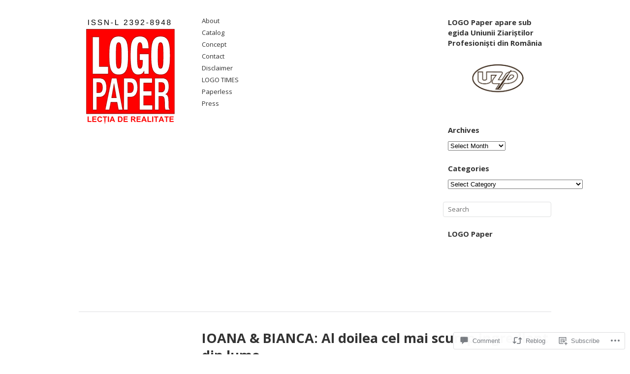

--- FILE ---
content_type: text/html; charset=UTF-8
request_url: https://logopaper.com/2022/11/27/ioana-bianca-al-doilea-cel-mai-scump-ingredient-din-lume/
body_size: 33304
content:

<!DOCTYPE html>
<!--[if IE 8]>
<html id="ie8" lang="en">
<![endif]-->
<!--[if !(IE 8)]><!-->
<html lang="en">
<!--<![endif]-->
<head>
<meta charset="UTF-8" />
<title>IOANA &amp; BIANCA: Al doilea cel mai scump ingredient din lume | LOGO paper</title>
<link rel="profile" href="http://gmpg.org/xfn/11" />
<link rel="pingback" href="https://logopaper.com/xmlrpc.php" />
<script type="text/javascript">
  WebFontConfig = {"google":{"families":["Open+Sans:b:latin,latin-ext","Open+Sans:r,i,b,bi:latin,latin-ext"]},"api_url":"https:\/\/fonts-api.wp.com\/css"};
  (function() {
    var wf = document.createElement('script');
    wf.src = '/wp-content/plugins/custom-fonts/js/webfont.js';
    wf.type = 'text/javascript';
    wf.async = 'true';
    var s = document.getElementsByTagName('script')[0];
    s.parentNode.insertBefore(wf, s);
	})();
</script><style id="jetpack-custom-fonts-css">.wf-active #site-title{font-family:"Open Sans",sans-serif;font-style:normal;font-weight:700}.wf-active #site-title a{font-weight:700;font-style:normal}.wf-active body, .wf-active input, .wf-active textarea{font-family:"Open Sans",sans-serif}.wf-active h1, .wf-active h2, .wf-active h3, .wf-active h4, .wf-active h5, .wf-active h6{font-family:"Open Sans",sans-serif;font-weight:700;font-style:normal}.wf-active h1{font-style:normal;font-weight:700}.wf-active h2{font-style:normal;font-weight:700}.wf-active h3{font-style:normal;font-weight:700}.wf-active h4{font-style:normal;font-weight:700}.wf-active h5{font-style:normal;font-weight:700}.wf-active h6{font-style:normal;font-weight:700}.wf-active .box h1{font-style:normal;font-weight:700}.wf-active .post_title h1, .wf-active .post_title h2{font-style:normal;font-weight:700}.wf-active .entry-title, .wf-active .page-title{font-style:normal;font-weight:700}.wf-active .comment-body th, .wf-active .entry-content th{font-weight:700;font-style:normal}.wf-active #comments-title{font-style:normal;font-weight:700}.wf-active .widget-title{font-style:normal;font-weight:700}</style>
<meta name='robots' content='max-image-preview:large' />

<!-- Async WordPress.com Remote Login -->
<script id="wpcom_remote_login_js">
var wpcom_remote_login_extra_auth = '';
function wpcom_remote_login_remove_dom_node_id( element_id ) {
	var dom_node = document.getElementById( element_id );
	if ( dom_node ) { dom_node.parentNode.removeChild( dom_node ); }
}
function wpcom_remote_login_remove_dom_node_classes( class_name ) {
	var dom_nodes = document.querySelectorAll( '.' + class_name );
	for ( var i = 0; i < dom_nodes.length; i++ ) {
		dom_nodes[ i ].parentNode.removeChild( dom_nodes[ i ] );
	}
}
function wpcom_remote_login_final_cleanup() {
	wpcom_remote_login_remove_dom_node_classes( "wpcom_remote_login_msg" );
	wpcom_remote_login_remove_dom_node_id( "wpcom_remote_login_key" );
	wpcom_remote_login_remove_dom_node_id( "wpcom_remote_login_validate" );
	wpcom_remote_login_remove_dom_node_id( "wpcom_remote_login_js" );
	wpcom_remote_login_remove_dom_node_id( "wpcom_request_access_iframe" );
	wpcom_remote_login_remove_dom_node_id( "wpcom_request_access_styles" );
}

// Watch for messages back from the remote login
window.addEventListener( "message", function( e ) {
	if ( e.origin === "https://r-login.wordpress.com" ) {
		var data = {};
		try {
			data = JSON.parse( e.data );
		} catch( e ) {
			wpcom_remote_login_final_cleanup();
			return;
		}

		if ( data.msg === 'LOGIN' ) {
			// Clean up the login check iframe
			wpcom_remote_login_remove_dom_node_id( "wpcom_remote_login_key" );

			var id_regex = new RegExp( /^[0-9]+$/ );
			var token_regex = new RegExp( /^.*|.*|.*$/ );
			if (
				token_regex.test( data.token )
				&& id_regex.test( data.wpcomid )
			) {
				// We have everything we need to ask for a login
				var script = document.createElement( "script" );
				script.setAttribute( "id", "wpcom_remote_login_validate" );
				script.src = '/remote-login.php?wpcom_remote_login=validate'
					+ '&wpcomid=' + data.wpcomid
					+ '&token=' + encodeURIComponent( data.token )
					+ '&host=' + window.location.protocol
					+ '//' + window.location.hostname
					+ '&postid=71907'
					+ '&is_singular=1';
				document.body.appendChild( script );
			}

			return;
		}

		// Safari ITP, not logged in, so redirect
		if ( data.msg === 'LOGIN-REDIRECT' ) {
			window.location = 'https://wordpress.com/log-in?redirect_to=' + window.location.href;
			return;
		}

		// Safari ITP, storage access failed, remove the request
		if ( data.msg === 'LOGIN-REMOVE' ) {
			var css_zap = 'html { -webkit-transition: margin-top 1s; transition: margin-top 1s; } /* 9001 */ html { margin-top: 0 !important; } * html body { margin-top: 0 !important; } @media screen and ( max-width: 782px ) { html { margin-top: 0 !important; } * html body { margin-top: 0 !important; } }';
			var style_zap = document.createElement( 'style' );
			style_zap.type = 'text/css';
			style_zap.appendChild( document.createTextNode( css_zap ) );
			document.body.appendChild( style_zap );

			var e = document.getElementById( 'wpcom_request_access_iframe' );
			e.parentNode.removeChild( e );

			document.cookie = 'wordpress_com_login_access=denied; path=/; max-age=31536000';

			return;
		}

		// Safari ITP
		if ( data.msg === 'REQUEST_ACCESS' ) {
			console.log( 'request access: safari' );

			// Check ITP iframe enable/disable knob
			if ( wpcom_remote_login_extra_auth !== 'safari_itp_iframe' ) {
				return;
			}

			// If we are in a "private window" there is no ITP.
			var private_window = false;
			try {
				var opendb = window.openDatabase( null, null, null, null );
			} catch( e ) {
				private_window = true;
			}

			if ( private_window ) {
				console.log( 'private window' );
				return;
			}

			var iframe = document.createElement( 'iframe' );
			iframe.id = 'wpcom_request_access_iframe';
			iframe.setAttribute( 'scrolling', 'no' );
			iframe.setAttribute( 'sandbox', 'allow-storage-access-by-user-activation allow-scripts allow-same-origin allow-top-navigation-by-user-activation' );
			iframe.src = 'https://r-login.wordpress.com/remote-login.php?wpcom_remote_login=request_access&origin=' + encodeURIComponent( data.origin ) + '&wpcomid=' + encodeURIComponent( data.wpcomid );

			var css = 'html { -webkit-transition: margin-top 1s; transition: margin-top 1s; } /* 9001 */ html { margin-top: 46px !important; } * html body { margin-top: 46px !important; } @media screen and ( max-width: 660px ) { html { margin-top: 71px !important; } * html body { margin-top: 71px !important; } #wpcom_request_access_iframe { display: block; height: 71px !important; } } #wpcom_request_access_iframe { border: 0px; height: 46px; position: fixed; top: 0; left: 0; width: 100%; min-width: 100%; z-index: 99999; background: #23282d; } ';

			var style = document.createElement( 'style' );
			style.type = 'text/css';
			style.id = 'wpcom_request_access_styles';
			style.appendChild( document.createTextNode( css ) );
			document.body.appendChild( style );

			document.body.appendChild( iframe );
		}

		if ( data.msg === 'DONE' ) {
			wpcom_remote_login_final_cleanup();
		}
	}
}, false );

// Inject the remote login iframe after the page has had a chance to load
// more critical resources
window.addEventListener( "DOMContentLoaded", function( e ) {
	var iframe = document.createElement( "iframe" );
	iframe.style.display = "none";
	iframe.setAttribute( "scrolling", "no" );
	iframe.setAttribute( "id", "wpcom_remote_login_key" );
	iframe.src = "https://r-login.wordpress.com/remote-login.php"
		+ "?wpcom_remote_login=key"
		+ "&origin=aHR0cHM6Ly9sb2dvcGFwZXIuY29t"
		+ "&wpcomid=27902684"
		+ "&time=" + Math.floor( Date.now() / 1000 );
	document.body.appendChild( iframe );
}, false );
</script>
<link rel='dns-prefetch' href='//s0.wp.com' />
<link rel='dns-prefetch' href='//widgets.wp.com' />
<link rel='dns-prefetch' href='//wordpress.com' />
<link rel="alternate" type="application/rss+xml" title="LOGO paper &raquo; Feed" href="https://logopaper.com/feed/" />
<link rel="alternate" type="application/rss+xml" title="LOGO paper &raquo; Comments Feed" href="https://logopaper.com/comments/feed/" />
<link rel="alternate" type="application/rss+xml" title="LOGO paper &raquo; IOANA &amp; BIANCA: Al doilea cel mai scump ingredient din&nbsp;lume Comments Feed" href="https://logopaper.com/2022/11/27/ioana-bianca-al-doilea-cel-mai-scump-ingredient-din-lume/feed/" />
	<script type="text/javascript">
		/* <![CDATA[ */
		function addLoadEvent(func) {
			var oldonload = window.onload;
			if (typeof window.onload != 'function') {
				window.onload = func;
			} else {
				window.onload = function () {
					oldonload();
					func();
				}
			}
		}
		/* ]]> */
	</script>
	<link crossorigin='anonymous' rel='stylesheet' id='all-css-0-1' href='/_static/??-eJxtzEkKgDAMQNELWYNjcSGeRdog1Q7BpHh9UQRBXD74fDhImRQFo0DIinxeXGRYUWg222PgHCEkmz0y7OhnQasosXxUGuYC/o/ebfh+b135FMZKd02th77t1hMpiDR+&cssminify=yes' type='text/css' media='all' />
<style id='wp-emoji-styles-inline-css'>

	img.wp-smiley, img.emoji {
		display: inline !important;
		border: none !important;
		box-shadow: none !important;
		height: 1em !important;
		width: 1em !important;
		margin: 0 0.07em !important;
		vertical-align: -0.1em !important;
		background: none !important;
		padding: 0 !important;
	}
/*# sourceURL=wp-emoji-styles-inline-css */
</style>
<link crossorigin='anonymous' rel='stylesheet' id='all-css-2-1' href='/wp-content/plugins/gutenberg-core/v22.2.0/build/styles/block-library/style.css?m=1764855221i&cssminify=yes' type='text/css' media='all' />
<style id='wp-block-library-inline-css'>
.has-text-align-justify {
	text-align:justify;
}
.has-text-align-justify{text-align:justify;}

/*# sourceURL=wp-block-library-inline-css */
</style><style id='wp-block-paragraph-inline-css'>
.is-small-text{font-size:.875em}.is-regular-text{font-size:1em}.is-large-text{font-size:2.25em}.is-larger-text{font-size:3em}.has-drop-cap:not(:focus):first-letter{float:left;font-size:8.4em;font-style:normal;font-weight:100;line-height:.68;margin:.05em .1em 0 0;text-transform:uppercase}body.rtl .has-drop-cap:not(:focus):first-letter{float:none;margin-left:.1em}p.has-drop-cap.has-background{overflow:hidden}:root :where(p.has-background){padding:1.25em 2.375em}:where(p.has-text-color:not(.has-link-color)) a{color:inherit}p.has-text-align-left[style*="writing-mode:vertical-lr"],p.has-text-align-right[style*="writing-mode:vertical-rl"]{rotate:180deg}
/*# sourceURL=/wp-content/plugins/gutenberg-core/v22.2.0/build/styles/block-library/paragraph/style.css */
</style>
<style id='wp-block-gallery-inline-css'>
.blocks-gallery-grid:not(.has-nested-images),.wp-block-gallery:not(.has-nested-images){display:flex;flex-wrap:wrap;list-style-type:none;margin:0;padding:0}.blocks-gallery-grid:not(.has-nested-images) .blocks-gallery-image,.blocks-gallery-grid:not(.has-nested-images) .blocks-gallery-item,.wp-block-gallery:not(.has-nested-images) .blocks-gallery-image,.wp-block-gallery:not(.has-nested-images) .blocks-gallery-item{display:flex;flex-direction:column;flex-grow:1;justify-content:center;margin:0 1em 1em 0;position:relative;width:calc(50% - 1em)}.blocks-gallery-grid:not(.has-nested-images) .blocks-gallery-image:nth-of-type(2n),.blocks-gallery-grid:not(.has-nested-images) .blocks-gallery-item:nth-of-type(2n),.wp-block-gallery:not(.has-nested-images) .blocks-gallery-image:nth-of-type(2n),.wp-block-gallery:not(.has-nested-images) .blocks-gallery-item:nth-of-type(2n){margin-right:0}.blocks-gallery-grid:not(.has-nested-images) .blocks-gallery-image figure,.blocks-gallery-grid:not(.has-nested-images) .blocks-gallery-item figure,.wp-block-gallery:not(.has-nested-images) .blocks-gallery-image figure,.wp-block-gallery:not(.has-nested-images) .blocks-gallery-item figure{align-items:flex-end;display:flex;height:100%;justify-content:flex-start;margin:0}.blocks-gallery-grid:not(.has-nested-images) .blocks-gallery-image img,.blocks-gallery-grid:not(.has-nested-images) .blocks-gallery-item img,.wp-block-gallery:not(.has-nested-images) .blocks-gallery-image img,.wp-block-gallery:not(.has-nested-images) .blocks-gallery-item img{display:block;height:auto;max-width:100%;width:auto}.blocks-gallery-grid:not(.has-nested-images) .blocks-gallery-image figcaption,.blocks-gallery-grid:not(.has-nested-images) .blocks-gallery-item figcaption,.wp-block-gallery:not(.has-nested-images) .blocks-gallery-image figcaption,.wp-block-gallery:not(.has-nested-images) .blocks-gallery-item figcaption{background:linear-gradient(0deg,#000000b3,#0000004d 70%,#0000);bottom:0;box-sizing:border-box;color:#fff;font-size:.8em;margin:0;max-height:100%;overflow:auto;padding:3em .77em .7em;position:absolute;text-align:center;width:100%;z-index:2}.blocks-gallery-grid:not(.has-nested-images) .blocks-gallery-image figcaption img,.blocks-gallery-grid:not(.has-nested-images) .blocks-gallery-item figcaption img,.wp-block-gallery:not(.has-nested-images) .blocks-gallery-image figcaption img,.wp-block-gallery:not(.has-nested-images) .blocks-gallery-item figcaption img{display:inline}.blocks-gallery-grid:not(.has-nested-images) figcaption,.wp-block-gallery:not(.has-nested-images) figcaption{flex-grow:1}.blocks-gallery-grid:not(.has-nested-images).is-cropped .blocks-gallery-image a,.blocks-gallery-grid:not(.has-nested-images).is-cropped .blocks-gallery-image img,.blocks-gallery-grid:not(.has-nested-images).is-cropped .blocks-gallery-item a,.blocks-gallery-grid:not(.has-nested-images).is-cropped .blocks-gallery-item img,.wp-block-gallery:not(.has-nested-images).is-cropped .blocks-gallery-image a,.wp-block-gallery:not(.has-nested-images).is-cropped .blocks-gallery-image img,.wp-block-gallery:not(.has-nested-images).is-cropped .blocks-gallery-item a,.wp-block-gallery:not(.has-nested-images).is-cropped .blocks-gallery-item img{flex:1;height:100%;object-fit:cover;width:100%}.blocks-gallery-grid:not(.has-nested-images).columns-1 .blocks-gallery-image,.blocks-gallery-grid:not(.has-nested-images).columns-1 .blocks-gallery-item,.wp-block-gallery:not(.has-nested-images).columns-1 .blocks-gallery-image,.wp-block-gallery:not(.has-nested-images).columns-1 .blocks-gallery-item{margin-right:0;width:100%}@media (min-width:600px){.blocks-gallery-grid:not(.has-nested-images).columns-3 .blocks-gallery-image,.blocks-gallery-grid:not(.has-nested-images).columns-3 .blocks-gallery-item,.wp-block-gallery:not(.has-nested-images).columns-3 .blocks-gallery-image,.wp-block-gallery:not(.has-nested-images).columns-3 .blocks-gallery-item{margin-right:1em;width:calc(33.33333% - .66667em)}.blocks-gallery-grid:not(.has-nested-images).columns-4 .blocks-gallery-image,.blocks-gallery-grid:not(.has-nested-images).columns-4 .blocks-gallery-item,.wp-block-gallery:not(.has-nested-images).columns-4 .blocks-gallery-image,.wp-block-gallery:not(.has-nested-images).columns-4 .blocks-gallery-item{margin-right:1em;width:calc(25% - .75em)}.blocks-gallery-grid:not(.has-nested-images).columns-5 .blocks-gallery-image,.blocks-gallery-grid:not(.has-nested-images).columns-5 .blocks-gallery-item,.wp-block-gallery:not(.has-nested-images).columns-5 .blocks-gallery-image,.wp-block-gallery:not(.has-nested-images).columns-5 .blocks-gallery-item{margin-right:1em;width:calc(20% - .8em)}.blocks-gallery-grid:not(.has-nested-images).columns-6 .blocks-gallery-image,.blocks-gallery-grid:not(.has-nested-images).columns-6 .blocks-gallery-item,.wp-block-gallery:not(.has-nested-images).columns-6 .blocks-gallery-image,.wp-block-gallery:not(.has-nested-images).columns-6 .blocks-gallery-item{margin-right:1em;width:calc(16.66667% - .83333em)}.blocks-gallery-grid:not(.has-nested-images).columns-7 .blocks-gallery-image,.blocks-gallery-grid:not(.has-nested-images).columns-7 .blocks-gallery-item,.wp-block-gallery:not(.has-nested-images).columns-7 .blocks-gallery-image,.wp-block-gallery:not(.has-nested-images).columns-7 .blocks-gallery-item{margin-right:1em;width:calc(14.28571% - .85714em)}.blocks-gallery-grid:not(.has-nested-images).columns-8 .blocks-gallery-image,.blocks-gallery-grid:not(.has-nested-images).columns-8 .blocks-gallery-item,.wp-block-gallery:not(.has-nested-images).columns-8 .blocks-gallery-image,.wp-block-gallery:not(.has-nested-images).columns-8 .blocks-gallery-item{margin-right:1em;width:calc(12.5% - .875em)}.blocks-gallery-grid:not(.has-nested-images).columns-1 .blocks-gallery-image:nth-of-type(1n),.blocks-gallery-grid:not(.has-nested-images).columns-1 .blocks-gallery-item:nth-of-type(1n),.blocks-gallery-grid:not(.has-nested-images).columns-2 .blocks-gallery-image:nth-of-type(2n),.blocks-gallery-grid:not(.has-nested-images).columns-2 .blocks-gallery-item:nth-of-type(2n),.blocks-gallery-grid:not(.has-nested-images).columns-3 .blocks-gallery-image:nth-of-type(3n),.blocks-gallery-grid:not(.has-nested-images).columns-3 .blocks-gallery-item:nth-of-type(3n),.blocks-gallery-grid:not(.has-nested-images).columns-4 .blocks-gallery-image:nth-of-type(4n),.blocks-gallery-grid:not(.has-nested-images).columns-4 .blocks-gallery-item:nth-of-type(4n),.blocks-gallery-grid:not(.has-nested-images).columns-5 .blocks-gallery-image:nth-of-type(5n),.blocks-gallery-grid:not(.has-nested-images).columns-5 .blocks-gallery-item:nth-of-type(5n),.blocks-gallery-grid:not(.has-nested-images).columns-6 .blocks-gallery-image:nth-of-type(6n),.blocks-gallery-grid:not(.has-nested-images).columns-6 .blocks-gallery-item:nth-of-type(6n),.blocks-gallery-grid:not(.has-nested-images).columns-7 .blocks-gallery-image:nth-of-type(7n),.blocks-gallery-grid:not(.has-nested-images).columns-7 .blocks-gallery-item:nth-of-type(7n),.blocks-gallery-grid:not(.has-nested-images).columns-8 .blocks-gallery-image:nth-of-type(8n),.blocks-gallery-grid:not(.has-nested-images).columns-8 .blocks-gallery-item:nth-of-type(8n),.wp-block-gallery:not(.has-nested-images).columns-1 .blocks-gallery-image:nth-of-type(1n),.wp-block-gallery:not(.has-nested-images).columns-1 .blocks-gallery-item:nth-of-type(1n),.wp-block-gallery:not(.has-nested-images).columns-2 .blocks-gallery-image:nth-of-type(2n),.wp-block-gallery:not(.has-nested-images).columns-2 .blocks-gallery-item:nth-of-type(2n),.wp-block-gallery:not(.has-nested-images).columns-3 .blocks-gallery-image:nth-of-type(3n),.wp-block-gallery:not(.has-nested-images).columns-3 .blocks-gallery-item:nth-of-type(3n),.wp-block-gallery:not(.has-nested-images).columns-4 .blocks-gallery-image:nth-of-type(4n),.wp-block-gallery:not(.has-nested-images).columns-4 .blocks-gallery-item:nth-of-type(4n),.wp-block-gallery:not(.has-nested-images).columns-5 .blocks-gallery-image:nth-of-type(5n),.wp-block-gallery:not(.has-nested-images).columns-5 .blocks-gallery-item:nth-of-type(5n),.wp-block-gallery:not(.has-nested-images).columns-6 .blocks-gallery-image:nth-of-type(6n),.wp-block-gallery:not(.has-nested-images).columns-6 .blocks-gallery-item:nth-of-type(6n),.wp-block-gallery:not(.has-nested-images).columns-7 .blocks-gallery-image:nth-of-type(7n),.wp-block-gallery:not(.has-nested-images).columns-7 .blocks-gallery-item:nth-of-type(7n),.wp-block-gallery:not(.has-nested-images).columns-8 .blocks-gallery-image:nth-of-type(8n),.wp-block-gallery:not(.has-nested-images).columns-8 .blocks-gallery-item:nth-of-type(8n){margin-right:0}}.blocks-gallery-grid:not(.has-nested-images) .blocks-gallery-image:last-child,.blocks-gallery-grid:not(.has-nested-images) .blocks-gallery-item:last-child,.wp-block-gallery:not(.has-nested-images) .blocks-gallery-image:last-child,.wp-block-gallery:not(.has-nested-images) .blocks-gallery-item:last-child{margin-right:0}.blocks-gallery-grid:not(.has-nested-images).alignleft,.blocks-gallery-grid:not(.has-nested-images).alignright,.wp-block-gallery:not(.has-nested-images).alignleft,.wp-block-gallery:not(.has-nested-images).alignright{max-width:420px;width:100%}.blocks-gallery-grid:not(.has-nested-images).aligncenter .blocks-gallery-item figure,.wp-block-gallery:not(.has-nested-images).aligncenter .blocks-gallery-item figure{justify-content:center}.wp-block-gallery:not(.is-cropped) .blocks-gallery-item{align-self:flex-start}figure.wp-block-gallery.has-nested-images{align-items:normal}.wp-block-gallery.has-nested-images figure.wp-block-image:not(#individual-image){margin:0;width:calc(50% - var(--wp--style--unstable-gallery-gap, 16px)/2)}.wp-block-gallery.has-nested-images figure.wp-block-image{box-sizing:border-box;display:flex;flex-direction:column;flex-grow:1;justify-content:center;max-width:100%;position:relative}.wp-block-gallery.has-nested-images figure.wp-block-image>a,.wp-block-gallery.has-nested-images figure.wp-block-image>div{flex-direction:column;flex-grow:1;margin:0}.wp-block-gallery.has-nested-images figure.wp-block-image img{display:block;height:auto;max-width:100%!important;width:auto}.wp-block-gallery.has-nested-images figure.wp-block-image figcaption,.wp-block-gallery.has-nested-images figure.wp-block-image:has(figcaption):before{bottom:0;left:0;max-height:100%;position:absolute;right:0}.wp-block-gallery.has-nested-images figure.wp-block-image:has(figcaption):before{backdrop-filter:blur(3px);content:"";height:100%;-webkit-mask-image:linear-gradient(0deg,#000 20%,#0000);mask-image:linear-gradient(0deg,#000 20%,#0000);max-height:40%;pointer-events:none}.wp-block-gallery.has-nested-images figure.wp-block-image figcaption{box-sizing:border-box;color:#fff;font-size:13px;margin:0;overflow:auto;padding:1em;text-align:center;text-shadow:0 0 1.5px #000}.wp-block-gallery.has-nested-images figure.wp-block-image figcaption::-webkit-scrollbar{height:12px;width:12px}.wp-block-gallery.has-nested-images figure.wp-block-image figcaption::-webkit-scrollbar-track{background-color:initial}.wp-block-gallery.has-nested-images figure.wp-block-image figcaption::-webkit-scrollbar-thumb{background-clip:padding-box;background-color:initial;border:3px solid #0000;border-radius:8px}.wp-block-gallery.has-nested-images figure.wp-block-image figcaption:focus-within::-webkit-scrollbar-thumb,.wp-block-gallery.has-nested-images figure.wp-block-image figcaption:focus::-webkit-scrollbar-thumb,.wp-block-gallery.has-nested-images figure.wp-block-image figcaption:hover::-webkit-scrollbar-thumb{background-color:#fffc}.wp-block-gallery.has-nested-images figure.wp-block-image figcaption{scrollbar-color:#0000 #0000;scrollbar-gutter:stable both-edges;scrollbar-width:thin}.wp-block-gallery.has-nested-images figure.wp-block-image figcaption:focus,.wp-block-gallery.has-nested-images figure.wp-block-image figcaption:focus-within,.wp-block-gallery.has-nested-images figure.wp-block-image figcaption:hover{scrollbar-color:#fffc #0000}.wp-block-gallery.has-nested-images figure.wp-block-image figcaption{will-change:transform}@media (hover:none){.wp-block-gallery.has-nested-images figure.wp-block-image figcaption{scrollbar-color:#fffc #0000}}.wp-block-gallery.has-nested-images figure.wp-block-image figcaption{background:linear-gradient(0deg,#0006,#0000)}.wp-block-gallery.has-nested-images figure.wp-block-image figcaption img{display:inline}.wp-block-gallery.has-nested-images figure.wp-block-image figcaption a{color:inherit}.wp-block-gallery.has-nested-images figure.wp-block-image.has-custom-border img{box-sizing:border-box}.wp-block-gallery.has-nested-images figure.wp-block-image.has-custom-border>a,.wp-block-gallery.has-nested-images figure.wp-block-image.has-custom-border>div,.wp-block-gallery.has-nested-images figure.wp-block-image.is-style-rounded>a,.wp-block-gallery.has-nested-images figure.wp-block-image.is-style-rounded>div{flex:1 1 auto}.wp-block-gallery.has-nested-images figure.wp-block-image.has-custom-border figcaption,.wp-block-gallery.has-nested-images figure.wp-block-image.is-style-rounded figcaption{background:none;color:inherit;flex:initial;margin:0;padding:10px 10px 9px;position:relative;text-shadow:none}.wp-block-gallery.has-nested-images figure.wp-block-image.has-custom-border:before,.wp-block-gallery.has-nested-images figure.wp-block-image.is-style-rounded:before{content:none}.wp-block-gallery.has-nested-images figcaption{flex-basis:100%;flex-grow:1;text-align:center}.wp-block-gallery.has-nested-images:not(.is-cropped) figure.wp-block-image:not(#individual-image){margin-bottom:auto;margin-top:0}.wp-block-gallery.has-nested-images.is-cropped figure.wp-block-image:not(#individual-image){align-self:inherit}.wp-block-gallery.has-nested-images.is-cropped figure.wp-block-image:not(#individual-image)>a,.wp-block-gallery.has-nested-images.is-cropped figure.wp-block-image:not(#individual-image)>div:not(.components-drop-zone){display:flex}.wp-block-gallery.has-nested-images.is-cropped figure.wp-block-image:not(#individual-image) a,.wp-block-gallery.has-nested-images.is-cropped figure.wp-block-image:not(#individual-image) img{flex:1 0 0%;height:100%;object-fit:cover;width:100%}.wp-block-gallery.has-nested-images.columns-1 figure.wp-block-image:not(#individual-image){width:100%}@media (min-width:600px){.wp-block-gallery.has-nested-images.columns-3 figure.wp-block-image:not(#individual-image){width:calc(33.33333% - var(--wp--style--unstable-gallery-gap, 16px)*.66667)}.wp-block-gallery.has-nested-images.columns-4 figure.wp-block-image:not(#individual-image){width:calc(25% - var(--wp--style--unstable-gallery-gap, 16px)*.75)}.wp-block-gallery.has-nested-images.columns-5 figure.wp-block-image:not(#individual-image){width:calc(20% - var(--wp--style--unstable-gallery-gap, 16px)*.8)}.wp-block-gallery.has-nested-images.columns-6 figure.wp-block-image:not(#individual-image){width:calc(16.66667% - var(--wp--style--unstable-gallery-gap, 16px)*.83333)}.wp-block-gallery.has-nested-images.columns-7 figure.wp-block-image:not(#individual-image){width:calc(14.28571% - var(--wp--style--unstable-gallery-gap, 16px)*.85714)}.wp-block-gallery.has-nested-images.columns-8 figure.wp-block-image:not(#individual-image){width:calc(12.5% - var(--wp--style--unstable-gallery-gap, 16px)*.875)}.wp-block-gallery.has-nested-images.columns-default figure.wp-block-image:not(#individual-image){width:calc(33.33% - var(--wp--style--unstable-gallery-gap, 16px)*.66667)}.wp-block-gallery.has-nested-images.columns-default figure.wp-block-image:not(#individual-image):first-child:nth-last-child(2),.wp-block-gallery.has-nested-images.columns-default figure.wp-block-image:not(#individual-image):first-child:nth-last-child(2)~figure.wp-block-image:not(#individual-image){width:calc(50% - var(--wp--style--unstable-gallery-gap, 16px)*.5)}.wp-block-gallery.has-nested-images.columns-default figure.wp-block-image:not(#individual-image):first-child:last-child{width:100%}}.wp-block-gallery.has-nested-images.alignleft,.wp-block-gallery.has-nested-images.alignright{max-width:420px;width:100%}.wp-block-gallery.has-nested-images.aligncenter{justify-content:center}
/*# sourceURL=/wp-content/plugins/gutenberg-core/v22.2.0/build/styles/block-library/gallery/style.css */
</style>
<style id='wp-block-image-inline-css'>
.wp-block-image>a,.wp-block-image>figure>a{display:inline-block}.wp-block-image img{box-sizing:border-box;height:auto;max-width:100%;vertical-align:bottom}@media not (prefers-reduced-motion){.wp-block-image img.hide{visibility:hidden}.wp-block-image img.show{animation:show-content-image .4s}}.wp-block-image[style*=border-radius] img,.wp-block-image[style*=border-radius]>a{border-radius:inherit}.wp-block-image.has-custom-border img{box-sizing:border-box}.wp-block-image.aligncenter{text-align:center}.wp-block-image.alignfull>a,.wp-block-image.alignwide>a{width:100%}.wp-block-image.alignfull img,.wp-block-image.alignwide img{height:auto;width:100%}.wp-block-image .aligncenter,.wp-block-image .alignleft,.wp-block-image .alignright,.wp-block-image.aligncenter,.wp-block-image.alignleft,.wp-block-image.alignright{display:table}.wp-block-image .aligncenter>figcaption,.wp-block-image .alignleft>figcaption,.wp-block-image .alignright>figcaption,.wp-block-image.aligncenter>figcaption,.wp-block-image.alignleft>figcaption,.wp-block-image.alignright>figcaption{caption-side:bottom;display:table-caption}.wp-block-image .alignleft{float:left;margin:.5em 1em .5em 0}.wp-block-image .alignright{float:right;margin:.5em 0 .5em 1em}.wp-block-image .aligncenter{margin-left:auto;margin-right:auto}.wp-block-image :where(figcaption){margin-bottom:1em;margin-top:.5em}.wp-block-image.is-style-circle-mask img{border-radius:9999px}@supports ((-webkit-mask-image:none) or (mask-image:none)) or (-webkit-mask-image:none){.wp-block-image.is-style-circle-mask img{border-radius:0;-webkit-mask-image:url('data:image/svg+xml;utf8,<svg viewBox="0 0 100 100" xmlns="http://www.w3.org/2000/svg"><circle cx="50" cy="50" r="50"/></svg>');mask-image:url('data:image/svg+xml;utf8,<svg viewBox="0 0 100 100" xmlns="http://www.w3.org/2000/svg"><circle cx="50" cy="50" r="50"/></svg>');mask-mode:alpha;-webkit-mask-position:center;mask-position:center;-webkit-mask-repeat:no-repeat;mask-repeat:no-repeat;-webkit-mask-size:contain;mask-size:contain}}:root :where(.wp-block-image.is-style-rounded img,.wp-block-image .is-style-rounded img){border-radius:9999px}.wp-block-image figure{margin:0}.wp-lightbox-container{display:flex;flex-direction:column;position:relative}.wp-lightbox-container img{cursor:zoom-in}.wp-lightbox-container img:hover+button{opacity:1}.wp-lightbox-container button{align-items:center;backdrop-filter:blur(16px) saturate(180%);background-color:#5a5a5a40;border:none;border-radius:4px;cursor:zoom-in;display:flex;height:20px;justify-content:center;opacity:0;padding:0;position:absolute;right:16px;text-align:center;top:16px;width:20px;z-index:100}@media not (prefers-reduced-motion){.wp-lightbox-container button{transition:opacity .2s ease}}.wp-lightbox-container button:focus-visible{outline:3px auto #5a5a5a40;outline:3px auto -webkit-focus-ring-color;outline-offset:3px}.wp-lightbox-container button:hover{cursor:pointer;opacity:1}.wp-lightbox-container button:focus{opacity:1}.wp-lightbox-container button:focus,.wp-lightbox-container button:hover,.wp-lightbox-container button:not(:hover):not(:active):not(.has-background){background-color:#5a5a5a40;border:none}.wp-lightbox-overlay{box-sizing:border-box;cursor:zoom-out;height:100vh;left:0;overflow:hidden;position:fixed;top:0;visibility:hidden;width:100%;z-index:100000}.wp-lightbox-overlay .close-button{align-items:center;cursor:pointer;display:flex;justify-content:center;min-height:40px;min-width:40px;padding:0;position:absolute;right:calc(env(safe-area-inset-right) + 16px);top:calc(env(safe-area-inset-top) + 16px);z-index:5000000}.wp-lightbox-overlay .close-button:focus,.wp-lightbox-overlay .close-button:hover,.wp-lightbox-overlay .close-button:not(:hover):not(:active):not(.has-background){background:none;border:none}.wp-lightbox-overlay .lightbox-image-container{height:var(--wp--lightbox-container-height);left:50%;overflow:hidden;position:absolute;top:50%;transform:translate(-50%,-50%);transform-origin:top left;width:var(--wp--lightbox-container-width);z-index:9999999999}.wp-lightbox-overlay .wp-block-image{align-items:center;box-sizing:border-box;display:flex;height:100%;justify-content:center;margin:0;position:relative;transform-origin:0 0;width:100%;z-index:3000000}.wp-lightbox-overlay .wp-block-image img{height:var(--wp--lightbox-image-height);min-height:var(--wp--lightbox-image-height);min-width:var(--wp--lightbox-image-width);width:var(--wp--lightbox-image-width)}.wp-lightbox-overlay .wp-block-image figcaption{display:none}.wp-lightbox-overlay button{background:none;border:none}.wp-lightbox-overlay .scrim{background-color:#fff;height:100%;opacity:.9;position:absolute;width:100%;z-index:2000000}.wp-lightbox-overlay.active{visibility:visible}@media not (prefers-reduced-motion){.wp-lightbox-overlay.active{animation:turn-on-visibility .25s both}.wp-lightbox-overlay.active img{animation:turn-on-visibility .35s both}.wp-lightbox-overlay.show-closing-animation:not(.active){animation:turn-off-visibility .35s both}.wp-lightbox-overlay.show-closing-animation:not(.active) img{animation:turn-off-visibility .25s both}.wp-lightbox-overlay.zoom.active{animation:none;opacity:1;visibility:visible}.wp-lightbox-overlay.zoom.active .lightbox-image-container{animation:lightbox-zoom-in .4s}.wp-lightbox-overlay.zoom.active .lightbox-image-container img{animation:none}.wp-lightbox-overlay.zoom.active .scrim{animation:turn-on-visibility .4s forwards}.wp-lightbox-overlay.zoom.show-closing-animation:not(.active){animation:none}.wp-lightbox-overlay.zoom.show-closing-animation:not(.active) .lightbox-image-container{animation:lightbox-zoom-out .4s}.wp-lightbox-overlay.zoom.show-closing-animation:not(.active) .lightbox-image-container img{animation:none}.wp-lightbox-overlay.zoom.show-closing-animation:not(.active) .scrim{animation:turn-off-visibility .4s forwards}}@keyframes show-content-image{0%{visibility:hidden}99%{visibility:hidden}to{visibility:visible}}@keyframes turn-on-visibility{0%{opacity:0}to{opacity:1}}@keyframes turn-off-visibility{0%{opacity:1;visibility:visible}99%{opacity:0;visibility:visible}to{opacity:0;visibility:hidden}}@keyframes lightbox-zoom-in{0%{transform:translate(calc((-100vw + var(--wp--lightbox-scrollbar-width))/2 + var(--wp--lightbox-initial-left-position)),calc(-50vh + var(--wp--lightbox-initial-top-position))) scale(var(--wp--lightbox-scale))}to{transform:translate(-50%,-50%) scale(1)}}@keyframes lightbox-zoom-out{0%{transform:translate(-50%,-50%) scale(1);visibility:visible}99%{visibility:visible}to{transform:translate(calc((-100vw + var(--wp--lightbox-scrollbar-width))/2 + var(--wp--lightbox-initial-left-position)),calc(-50vh + var(--wp--lightbox-initial-top-position))) scale(var(--wp--lightbox-scale));visibility:hidden}}
/*# sourceURL=/wp-content/plugins/gutenberg-core/v22.2.0/build/styles/block-library/image/style.css */
</style>
<style id='global-styles-inline-css'>
:root{--wp--preset--aspect-ratio--square: 1;--wp--preset--aspect-ratio--4-3: 4/3;--wp--preset--aspect-ratio--3-4: 3/4;--wp--preset--aspect-ratio--3-2: 3/2;--wp--preset--aspect-ratio--2-3: 2/3;--wp--preset--aspect-ratio--16-9: 16/9;--wp--preset--aspect-ratio--9-16: 9/16;--wp--preset--color--black: #000000;--wp--preset--color--cyan-bluish-gray: #abb8c3;--wp--preset--color--white: #ffffff;--wp--preset--color--pale-pink: #f78da7;--wp--preset--color--vivid-red: #cf2e2e;--wp--preset--color--luminous-vivid-orange: #ff6900;--wp--preset--color--luminous-vivid-amber: #fcb900;--wp--preset--color--light-green-cyan: #7bdcb5;--wp--preset--color--vivid-green-cyan: #00d084;--wp--preset--color--pale-cyan-blue: #8ed1fc;--wp--preset--color--vivid-cyan-blue: #0693e3;--wp--preset--color--vivid-purple: #9b51e0;--wp--preset--gradient--vivid-cyan-blue-to-vivid-purple: linear-gradient(135deg,rgb(6,147,227) 0%,rgb(155,81,224) 100%);--wp--preset--gradient--light-green-cyan-to-vivid-green-cyan: linear-gradient(135deg,rgb(122,220,180) 0%,rgb(0,208,130) 100%);--wp--preset--gradient--luminous-vivid-amber-to-luminous-vivid-orange: linear-gradient(135deg,rgb(252,185,0) 0%,rgb(255,105,0) 100%);--wp--preset--gradient--luminous-vivid-orange-to-vivid-red: linear-gradient(135deg,rgb(255,105,0) 0%,rgb(207,46,46) 100%);--wp--preset--gradient--very-light-gray-to-cyan-bluish-gray: linear-gradient(135deg,rgb(238,238,238) 0%,rgb(169,184,195) 100%);--wp--preset--gradient--cool-to-warm-spectrum: linear-gradient(135deg,rgb(74,234,220) 0%,rgb(151,120,209) 20%,rgb(207,42,186) 40%,rgb(238,44,130) 60%,rgb(251,105,98) 80%,rgb(254,248,76) 100%);--wp--preset--gradient--blush-light-purple: linear-gradient(135deg,rgb(255,206,236) 0%,rgb(152,150,240) 100%);--wp--preset--gradient--blush-bordeaux: linear-gradient(135deg,rgb(254,205,165) 0%,rgb(254,45,45) 50%,rgb(107,0,62) 100%);--wp--preset--gradient--luminous-dusk: linear-gradient(135deg,rgb(255,203,112) 0%,rgb(199,81,192) 50%,rgb(65,88,208) 100%);--wp--preset--gradient--pale-ocean: linear-gradient(135deg,rgb(255,245,203) 0%,rgb(182,227,212) 50%,rgb(51,167,181) 100%);--wp--preset--gradient--electric-grass: linear-gradient(135deg,rgb(202,248,128) 0%,rgb(113,206,126) 100%);--wp--preset--gradient--midnight: linear-gradient(135deg,rgb(2,3,129) 0%,rgb(40,116,252) 100%);--wp--preset--font-size--small: 13px;--wp--preset--font-size--medium: 20px;--wp--preset--font-size--large: 36px;--wp--preset--font-size--x-large: 42px;--wp--preset--font-family--albert-sans: 'Albert Sans', sans-serif;--wp--preset--font-family--alegreya: Alegreya, serif;--wp--preset--font-family--arvo: Arvo, serif;--wp--preset--font-family--bodoni-moda: 'Bodoni Moda', serif;--wp--preset--font-family--bricolage-grotesque: 'Bricolage Grotesque', sans-serif;--wp--preset--font-family--cabin: Cabin, sans-serif;--wp--preset--font-family--chivo: Chivo, sans-serif;--wp--preset--font-family--commissioner: Commissioner, sans-serif;--wp--preset--font-family--cormorant: Cormorant, serif;--wp--preset--font-family--courier-prime: 'Courier Prime', monospace;--wp--preset--font-family--crimson-pro: 'Crimson Pro', serif;--wp--preset--font-family--dm-mono: 'DM Mono', monospace;--wp--preset--font-family--dm-sans: 'DM Sans', sans-serif;--wp--preset--font-family--dm-serif-display: 'DM Serif Display', serif;--wp--preset--font-family--domine: Domine, serif;--wp--preset--font-family--eb-garamond: 'EB Garamond', serif;--wp--preset--font-family--epilogue: Epilogue, sans-serif;--wp--preset--font-family--fahkwang: Fahkwang, sans-serif;--wp--preset--font-family--figtree: Figtree, sans-serif;--wp--preset--font-family--fira-sans: 'Fira Sans', sans-serif;--wp--preset--font-family--fjalla-one: 'Fjalla One', sans-serif;--wp--preset--font-family--fraunces: Fraunces, serif;--wp--preset--font-family--gabarito: Gabarito, system-ui;--wp--preset--font-family--ibm-plex-mono: 'IBM Plex Mono', monospace;--wp--preset--font-family--ibm-plex-sans: 'IBM Plex Sans', sans-serif;--wp--preset--font-family--ibarra-real-nova: 'Ibarra Real Nova', serif;--wp--preset--font-family--instrument-serif: 'Instrument Serif', serif;--wp--preset--font-family--inter: Inter, sans-serif;--wp--preset--font-family--josefin-sans: 'Josefin Sans', sans-serif;--wp--preset--font-family--jost: Jost, sans-serif;--wp--preset--font-family--libre-baskerville: 'Libre Baskerville', serif;--wp--preset--font-family--libre-franklin: 'Libre Franklin', sans-serif;--wp--preset--font-family--literata: Literata, serif;--wp--preset--font-family--lora: Lora, serif;--wp--preset--font-family--merriweather: Merriweather, serif;--wp--preset--font-family--montserrat: Montserrat, sans-serif;--wp--preset--font-family--newsreader: Newsreader, serif;--wp--preset--font-family--noto-sans-mono: 'Noto Sans Mono', sans-serif;--wp--preset--font-family--nunito: Nunito, sans-serif;--wp--preset--font-family--open-sans: 'Open Sans', sans-serif;--wp--preset--font-family--overpass: Overpass, sans-serif;--wp--preset--font-family--pt-serif: 'PT Serif', serif;--wp--preset--font-family--petrona: Petrona, serif;--wp--preset--font-family--piazzolla: Piazzolla, serif;--wp--preset--font-family--playfair-display: 'Playfair Display', serif;--wp--preset--font-family--plus-jakarta-sans: 'Plus Jakarta Sans', sans-serif;--wp--preset--font-family--poppins: Poppins, sans-serif;--wp--preset--font-family--raleway: Raleway, sans-serif;--wp--preset--font-family--roboto: Roboto, sans-serif;--wp--preset--font-family--roboto-slab: 'Roboto Slab', serif;--wp--preset--font-family--rubik: Rubik, sans-serif;--wp--preset--font-family--rufina: Rufina, serif;--wp--preset--font-family--sora: Sora, sans-serif;--wp--preset--font-family--source-sans-3: 'Source Sans 3', sans-serif;--wp--preset--font-family--source-serif-4: 'Source Serif 4', serif;--wp--preset--font-family--space-mono: 'Space Mono', monospace;--wp--preset--font-family--syne: Syne, sans-serif;--wp--preset--font-family--texturina: Texturina, serif;--wp--preset--font-family--urbanist: Urbanist, sans-serif;--wp--preset--font-family--work-sans: 'Work Sans', sans-serif;--wp--preset--spacing--20: 0.44rem;--wp--preset--spacing--30: 0.67rem;--wp--preset--spacing--40: 1rem;--wp--preset--spacing--50: 1.5rem;--wp--preset--spacing--60: 2.25rem;--wp--preset--spacing--70: 3.38rem;--wp--preset--spacing--80: 5.06rem;--wp--preset--shadow--natural: 6px 6px 9px rgba(0, 0, 0, 0.2);--wp--preset--shadow--deep: 12px 12px 50px rgba(0, 0, 0, 0.4);--wp--preset--shadow--sharp: 6px 6px 0px rgba(0, 0, 0, 0.2);--wp--preset--shadow--outlined: 6px 6px 0px -3px rgb(255, 255, 255), 6px 6px rgb(0, 0, 0);--wp--preset--shadow--crisp: 6px 6px 0px rgb(0, 0, 0);}:where(.is-layout-flex){gap: 0.5em;}:where(.is-layout-grid){gap: 0.5em;}body .is-layout-flex{display: flex;}.is-layout-flex{flex-wrap: wrap;align-items: center;}.is-layout-flex > :is(*, div){margin: 0;}body .is-layout-grid{display: grid;}.is-layout-grid > :is(*, div){margin: 0;}:where(.wp-block-columns.is-layout-flex){gap: 2em;}:where(.wp-block-columns.is-layout-grid){gap: 2em;}:where(.wp-block-post-template.is-layout-flex){gap: 1.25em;}:where(.wp-block-post-template.is-layout-grid){gap: 1.25em;}.has-black-color{color: var(--wp--preset--color--black) !important;}.has-cyan-bluish-gray-color{color: var(--wp--preset--color--cyan-bluish-gray) !important;}.has-white-color{color: var(--wp--preset--color--white) !important;}.has-pale-pink-color{color: var(--wp--preset--color--pale-pink) !important;}.has-vivid-red-color{color: var(--wp--preset--color--vivid-red) !important;}.has-luminous-vivid-orange-color{color: var(--wp--preset--color--luminous-vivid-orange) !important;}.has-luminous-vivid-amber-color{color: var(--wp--preset--color--luminous-vivid-amber) !important;}.has-light-green-cyan-color{color: var(--wp--preset--color--light-green-cyan) !important;}.has-vivid-green-cyan-color{color: var(--wp--preset--color--vivid-green-cyan) !important;}.has-pale-cyan-blue-color{color: var(--wp--preset--color--pale-cyan-blue) !important;}.has-vivid-cyan-blue-color{color: var(--wp--preset--color--vivid-cyan-blue) !important;}.has-vivid-purple-color{color: var(--wp--preset--color--vivid-purple) !important;}.has-black-background-color{background-color: var(--wp--preset--color--black) !important;}.has-cyan-bluish-gray-background-color{background-color: var(--wp--preset--color--cyan-bluish-gray) !important;}.has-white-background-color{background-color: var(--wp--preset--color--white) !important;}.has-pale-pink-background-color{background-color: var(--wp--preset--color--pale-pink) !important;}.has-vivid-red-background-color{background-color: var(--wp--preset--color--vivid-red) !important;}.has-luminous-vivid-orange-background-color{background-color: var(--wp--preset--color--luminous-vivid-orange) !important;}.has-luminous-vivid-amber-background-color{background-color: var(--wp--preset--color--luminous-vivid-amber) !important;}.has-light-green-cyan-background-color{background-color: var(--wp--preset--color--light-green-cyan) !important;}.has-vivid-green-cyan-background-color{background-color: var(--wp--preset--color--vivid-green-cyan) !important;}.has-pale-cyan-blue-background-color{background-color: var(--wp--preset--color--pale-cyan-blue) !important;}.has-vivid-cyan-blue-background-color{background-color: var(--wp--preset--color--vivid-cyan-blue) !important;}.has-vivid-purple-background-color{background-color: var(--wp--preset--color--vivid-purple) !important;}.has-black-border-color{border-color: var(--wp--preset--color--black) !important;}.has-cyan-bluish-gray-border-color{border-color: var(--wp--preset--color--cyan-bluish-gray) !important;}.has-white-border-color{border-color: var(--wp--preset--color--white) !important;}.has-pale-pink-border-color{border-color: var(--wp--preset--color--pale-pink) !important;}.has-vivid-red-border-color{border-color: var(--wp--preset--color--vivid-red) !important;}.has-luminous-vivid-orange-border-color{border-color: var(--wp--preset--color--luminous-vivid-orange) !important;}.has-luminous-vivid-amber-border-color{border-color: var(--wp--preset--color--luminous-vivid-amber) !important;}.has-light-green-cyan-border-color{border-color: var(--wp--preset--color--light-green-cyan) !important;}.has-vivid-green-cyan-border-color{border-color: var(--wp--preset--color--vivid-green-cyan) !important;}.has-pale-cyan-blue-border-color{border-color: var(--wp--preset--color--pale-cyan-blue) !important;}.has-vivid-cyan-blue-border-color{border-color: var(--wp--preset--color--vivid-cyan-blue) !important;}.has-vivid-purple-border-color{border-color: var(--wp--preset--color--vivid-purple) !important;}.has-vivid-cyan-blue-to-vivid-purple-gradient-background{background: var(--wp--preset--gradient--vivid-cyan-blue-to-vivid-purple) !important;}.has-light-green-cyan-to-vivid-green-cyan-gradient-background{background: var(--wp--preset--gradient--light-green-cyan-to-vivid-green-cyan) !important;}.has-luminous-vivid-amber-to-luminous-vivid-orange-gradient-background{background: var(--wp--preset--gradient--luminous-vivid-amber-to-luminous-vivid-orange) !important;}.has-luminous-vivid-orange-to-vivid-red-gradient-background{background: var(--wp--preset--gradient--luminous-vivid-orange-to-vivid-red) !important;}.has-very-light-gray-to-cyan-bluish-gray-gradient-background{background: var(--wp--preset--gradient--very-light-gray-to-cyan-bluish-gray) !important;}.has-cool-to-warm-spectrum-gradient-background{background: var(--wp--preset--gradient--cool-to-warm-spectrum) !important;}.has-blush-light-purple-gradient-background{background: var(--wp--preset--gradient--blush-light-purple) !important;}.has-blush-bordeaux-gradient-background{background: var(--wp--preset--gradient--blush-bordeaux) !important;}.has-luminous-dusk-gradient-background{background: var(--wp--preset--gradient--luminous-dusk) !important;}.has-pale-ocean-gradient-background{background: var(--wp--preset--gradient--pale-ocean) !important;}.has-electric-grass-gradient-background{background: var(--wp--preset--gradient--electric-grass) !important;}.has-midnight-gradient-background{background: var(--wp--preset--gradient--midnight) !important;}.has-small-font-size{font-size: var(--wp--preset--font-size--small) !important;}.has-medium-font-size{font-size: var(--wp--preset--font-size--medium) !important;}.has-large-font-size{font-size: var(--wp--preset--font-size--large) !important;}.has-x-large-font-size{font-size: var(--wp--preset--font-size--x-large) !important;}.has-albert-sans-font-family{font-family: var(--wp--preset--font-family--albert-sans) !important;}.has-alegreya-font-family{font-family: var(--wp--preset--font-family--alegreya) !important;}.has-arvo-font-family{font-family: var(--wp--preset--font-family--arvo) !important;}.has-bodoni-moda-font-family{font-family: var(--wp--preset--font-family--bodoni-moda) !important;}.has-bricolage-grotesque-font-family{font-family: var(--wp--preset--font-family--bricolage-grotesque) !important;}.has-cabin-font-family{font-family: var(--wp--preset--font-family--cabin) !important;}.has-chivo-font-family{font-family: var(--wp--preset--font-family--chivo) !important;}.has-commissioner-font-family{font-family: var(--wp--preset--font-family--commissioner) !important;}.has-cormorant-font-family{font-family: var(--wp--preset--font-family--cormorant) !important;}.has-courier-prime-font-family{font-family: var(--wp--preset--font-family--courier-prime) !important;}.has-crimson-pro-font-family{font-family: var(--wp--preset--font-family--crimson-pro) !important;}.has-dm-mono-font-family{font-family: var(--wp--preset--font-family--dm-mono) !important;}.has-dm-sans-font-family{font-family: var(--wp--preset--font-family--dm-sans) !important;}.has-dm-serif-display-font-family{font-family: var(--wp--preset--font-family--dm-serif-display) !important;}.has-domine-font-family{font-family: var(--wp--preset--font-family--domine) !important;}.has-eb-garamond-font-family{font-family: var(--wp--preset--font-family--eb-garamond) !important;}.has-epilogue-font-family{font-family: var(--wp--preset--font-family--epilogue) !important;}.has-fahkwang-font-family{font-family: var(--wp--preset--font-family--fahkwang) !important;}.has-figtree-font-family{font-family: var(--wp--preset--font-family--figtree) !important;}.has-fira-sans-font-family{font-family: var(--wp--preset--font-family--fira-sans) !important;}.has-fjalla-one-font-family{font-family: var(--wp--preset--font-family--fjalla-one) !important;}.has-fraunces-font-family{font-family: var(--wp--preset--font-family--fraunces) !important;}.has-gabarito-font-family{font-family: var(--wp--preset--font-family--gabarito) !important;}.has-ibm-plex-mono-font-family{font-family: var(--wp--preset--font-family--ibm-plex-mono) !important;}.has-ibm-plex-sans-font-family{font-family: var(--wp--preset--font-family--ibm-plex-sans) !important;}.has-ibarra-real-nova-font-family{font-family: var(--wp--preset--font-family--ibarra-real-nova) !important;}.has-instrument-serif-font-family{font-family: var(--wp--preset--font-family--instrument-serif) !important;}.has-inter-font-family{font-family: var(--wp--preset--font-family--inter) !important;}.has-josefin-sans-font-family{font-family: var(--wp--preset--font-family--josefin-sans) !important;}.has-jost-font-family{font-family: var(--wp--preset--font-family--jost) !important;}.has-libre-baskerville-font-family{font-family: var(--wp--preset--font-family--libre-baskerville) !important;}.has-libre-franklin-font-family{font-family: var(--wp--preset--font-family--libre-franklin) !important;}.has-literata-font-family{font-family: var(--wp--preset--font-family--literata) !important;}.has-lora-font-family{font-family: var(--wp--preset--font-family--lora) !important;}.has-merriweather-font-family{font-family: var(--wp--preset--font-family--merriweather) !important;}.has-montserrat-font-family{font-family: var(--wp--preset--font-family--montserrat) !important;}.has-newsreader-font-family{font-family: var(--wp--preset--font-family--newsreader) !important;}.has-noto-sans-mono-font-family{font-family: var(--wp--preset--font-family--noto-sans-mono) !important;}.has-nunito-font-family{font-family: var(--wp--preset--font-family--nunito) !important;}.has-open-sans-font-family{font-family: var(--wp--preset--font-family--open-sans) !important;}.has-overpass-font-family{font-family: var(--wp--preset--font-family--overpass) !important;}.has-pt-serif-font-family{font-family: var(--wp--preset--font-family--pt-serif) !important;}.has-petrona-font-family{font-family: var(--wp--preset--font-family--petrona) !important;}.has-piazzolla-font-family{font-family: var(--wp--preset--font-family--piazzolla) !important;}.has-playfair-display-font-family{font-family: var(--wp--preset--font-family--playfair-display) !important;}.has-plus-jakarta-sans-font-family{font-family: var(--wp--preset--font-family--plus-jakarta-sans) !important;}.has-poppins-font-family{font-family: var(--wp--preset--font-family--poppins) !important;}.has-raleway-font-family{font-family: var(--wp--preset--font-family--raleway) !important;}.has-roboto-font-family{font-family: var(--wp--preset--font-family--roboto) !important;}.has-roboto-slab-font-family{font-family: var(--wp--preset--font-family--roboto-slab) !important;}.has-rubik-font-family{font-family: var(--wp--preset--font-family--rubik) !important;}.has-rufina-font-family{font-family: var(--wp--preset--font-family--rufina) !important;}.has-sora-font-family{font-family: var(--wp--preset--font-family--sora) !important;}.has-source-sans-3-font-family{font-family: var(--wp--preset--font-family--source-sans-3) !important;}.has-source-serif-4-font-family{font-family: var(--wp--preset--font-family--source-serif-4) !important;}.has-space-mono-font-family{font-family: var(--wp--preset--font-family--space-mono) !important;}.has-syne-font-family{font-family: var(--wp--preset--font-family--syne) !important;}.has-texturina-font-family{font-family: var(--wp--preset--font-family--texturina) !important;}.has-urbanist-font-family{font-family: var(--wp--preset--font-family--urbanist) !important;}.has-work-sans-font-family{font-family: var(--wp--preset--font-family--work-sans) !important;}
/*# sourceURL=global-styles-inline-css */
</style>
<style id='core-block-supports-inline-css'>
.wp-block-gallery.wp-block-gallery-1{--wp--style--unstable-gallery-gap:var( --wp--style--gallery-gap-default, var( --gallery-block--gutter-size, var( --wp--style--block-gap, 0.5em ) ) );gap:var( --wp--style--gallery-gap-default, var( --gallery-block--gutter-size, var( --wp--style--block-gap, 0.5em ) ) );}
/*# sourceURL=core-block-supports-inline-css */
</style>

<style id='classic-theme-styles-inline-css'>
/*! This file is auto-generated */
.wp-block-button__link{color:#fff;background-color:#32373c;border-radius:9999px;box-shadow:none;text-decoration:none;padding:calc(.667em + 2px) calc(1.333em + 2px);font-size:1.125em}.wp-block-file__button{background:#32373c;color:#fff;text-decoration:none}
/*# sourceURL=/wp-includes/css/classic-themes.min.css */
</style>
<link crossorigin='anonymous' rel='stylesheet' id='all-css-4-1' href='/_static/??-eJx9jl2OwjAMhC+Eawq7FB4QR0FJakEgTqLYKdrbbyq0PwKpL5Y8M9/Y+MjgUlSKijnUi4+CLtmQ3F1w0/X7rgfxnANBoan7wNGL/iZA9CtQ50RW+K+IK/x1FWo6Z6Nzgmn0hgJxiy1hj9wYsDYXEoE22VcGvTZQlrgbaTbuDk16VjwNlBp/vPNEcUwFTdXERtW7NwqlOLTVhxEnKrZdbuL8srzu8y8nPvbDbr3uPw/b4fYNEGN9wA==&cssminify=yes' type='text/css' media='all' />
<link rel='stylesheet' id='verbum-gutenberg-css-css' href='https://widgets.wp.com/verbum-block-editor/block-editor.css?ver=1738686361' media='all' />
<link crossorigin='anonymous' rel='stylesheet' id='all-css-6-1' href='/_static/??/wp-content/mu-plugins/comment-likes/css/comment-likes.css,/i/noticons/noticons.css,/wp-content/themes/pub/imbalance2/style.css?m=1741693332j&cssminify=yes' type='text/css' media='all' />
<style id='jetpack_facebook_likebox-inline-css'>
.widget_facebook_likebox {
	overflow: hidden;
}

/*# sourceURL=/wp-content/mu-plugins/jetpack-plugin/sun/modules/widgets/facebook-likebox/style.css */
</style>
<link crossorigin='anonymous' rel='stylesheet' id='all-css-8-1' href='/_static/??-eJzTLy/QTc7PK0nNK9HPLdUtyClNz8wr1i9KTcrJTwcy0/WTi5G5ekCujj52Temp+bo5+cmJJZn5eSgc3bScxMwikFb7XFtDE1NLExMLc0OTLACohS2q&cssminify=yes' type='text/css' media='all' />
<link crossorigin='anonymous' rel='stylesheet' id='print-css-9-1' href='/wp-content/mu-plugins/global-print/global-print.css?m=1465851035i&cssminify=yes' type='text/css' media='print' />
<style id='jetpack-global-styles-frontend-style-inline-css'>
:root { --font-headings: unset; --font-base: unset; --font-headings-default: -apple-system,BlinkMacSystemFont,"Segoe UI",Roboto,Oxygen-Sans,Ubuntu,Cantarell,"Helvetica Neue",sans-serif; --font-base-default: -apple-system,BlinkMacSystemFont,"Segoe UI",Roboto,Oxygen-Sans,Ubuntu,Cantarell,"Helvetica Neue",sans-serif;}
/*# sourceURL=jetpack-global-styles-frontend-style-inline-css */
</style>
<link crossorigin='anonymous' rel='stylesheet' id='all-css-12-1' href='/_static/??-eJyNjcsKAjEMRX/IGtQZBxfip0hMS9sxTYppGfx7H7gRN+7ugcs5sFRHKi1Ig9Jd5R6zGMyhVaTrh8G6QFHfORhYwlvw6P39PbPENZmt4G/ROQuBKWVkxxrVvuBH1lIoz2waILJekF+HUzlupnG3nQ77YZwfuRJIaQ==&cssminify=yes' type='text/css' media='all' />
<script type="text/javascript" id="jetpack_related-posts-js-extra">
/* <![CDATA[ */
var related_posts_js_options = {"post_heading":"h4"};
//# sourceURL=jetpack_related-posts-js-extra
/* ]]> */
</script>
<script type="text/javascript" id="imbalance2-script-js-extra">
/* <![CDATA[ */
var Imbalance2 = {"is_rtl":"0","color":"#f05133","search":"Search"};
//# sourceURL=imbalance2-script-js-extra
/* ]]> */
</script>
<script type="text/javascript" id="wpcom-actionbar-placeholder-js-extra">
/* <![CDATA[ */
var actionbardata = {"siteID":"27902684","postID":"71907","siteURL":"https://logopaper.com","xhrURL":"https://logopaper.com/wp-admin/admin-ajax.php","nonce":"0b2adfe689","isLoggedIn":"","statusMessage":"","subsEmailDefault":"instantly","proxyScriptUrl":"https://s0.wp.com/wp-content/js/wpcom-proxy-request.js?m=1513050504i&amp;ver=20211021","shortlink":"https://wp.me/p1T4Li-iHN","i18n":{"followedText":"New posts from this site will now appear in your \u003Ca href=\"https://wordpress.com/reader\"\u003EReader\u003C/a\u003E","foldBar":"Collapse this bar","unfoldBar":"Expand this bar","shortLinkCopied":"Shortlink copied to clipboard."}};
//# sourceURL=wpcom-actionbar-placeholder-js-extra
/* ]]> */
</script>
<script type="text/javascript" id="jetpack-mu-wpcom-settings-js-before">
/* <![CDATA[ */
var JETPACK_MU_WPCOM_SETTINGS = {"assetsUrl":"https://s0.wp.com/wp-content/mu-plugins/jetpack-mu-wpcom-plugin/sun/jetpack_vendor/automattic/jetpack-mu-wpcom/src/build/"};
//# sourceURL=jetpack-mu-wpcom-settings-js-before
/* ]]> */
</script>
<script crossorigin='anonymous' type='text/javascript'  src='/_static/??-eJyNjlFqAzEMRC9Ur7KFkPyUHKV4bbGVa9muJdHm9nUhoQlkIV9i0Mybge/mQi2KRYHNtWwrFYGE2nz4vGgQK/BOJcBilCN0zF4xulZF5V5NTGVK8gI33DQ8WV3r9ed8/Q1Ytojy90xfhv18ObeATZNjWvsofdSmH8gj0mwB4sVnXwK+QqblynBGUzDRyltdxH5FydVHjFse9lLL/dwnFvxrJ6FT05E98dt82O9383w4HtMvoZ2UpA=='></script>
<script type="text/javascript" id="rlt-proxy-js-after">
/* <![CDATA[ */
	rltInitialize( {"token":null,"iframeOrigins":["https:\/\/widgets.wp.com"]} );
//# sourceURL=rlt-proxy-js-after
/* ]]> */
</script>
<link rel="EditURI" type="application/rsd+xml" title="RSD" href="https://logopaper.wordpress.com/xmlrpc.php?rsd" />
<meta name="generator" content="WordPress.com" />
<link rel="canonical" href="https://logopaper.com/2022/11/27/ioana-bianca-al-doilea-cel-mai-scump-ingredient-din-lume/" />
<link rel='shortlink' href='https://wp.me/p1T4Li-iHN' />
<link rel="alternate" type="application/json+oembed" href="https://public-api.wordpress.com/oembed/?format=json&amp;url=https%3A%2F%2Flogopaper.com%2F2022%2F11%2F27%2Fioana-bianca-al-doilea-cel-mai-scump-ingredient-din-lume%2F&amp;for=wpcom-auto-discovery" /><link rel="alternate" type="application/xml+oembed" href="https://public-api.wordpress.com/oembed/?format=xml&amp;url=https%3A%2F%2Flogopaper.com%2F2022%2F11%2F27%2Fioana-bianca-al-doilea-cel-mai-scump-ingredient-din-lume%2F&amp;for=wpcom-auto-discovery" />
<!-- Jetpack Open Graph Tags -->
<meta property="og:type" content="article" />
<meta property="og:title" content="IOANA &amp; BIANCA: Al doilea cel mai scump ingredient din lume" />
<meta property="og:url" content="https://logopaper.com/2022/11/27/ioana-bianca-al-doilea-cel-mai-scump-ingredient-din-lume/" />
<meta property="og:description" content="Începe o perioada în care în mai toate casele miroase a cozonac. Unul din ingredientele necesare este vanilia, iar în acest text vă prezentăm o scurtă istorie a acestui ingredient. E vorba de o orh…" />
<meta property="article:published_time" content="2022-11-27T14:59:52+00:00" />
<meta property="article:modified_time" content="2022-11-27T15:00:50+00:00" />
<meta property="og:site_name" content="LOGO paper" />
<meta property="og:image" content="https://i0.wp.com/logopaper.com/wp-content/uploads/2022/11/ioana-iova.jpg?fit=1200%2C675&#038;ssl=1" />
<meta property="og:image:width" content="1200" />
<meta property="og:image:height" content="675" />
<meta property="og:image:alt" content="" />
<meta property="og:locale" content="en_US" />
<meta property="article:publisher" content="https://www.facebook.com/WordPresscom" />
<meta name="twitter:creator" content="@logopaper" />
<meta name="twitter:site" content="@logopaper" />
<meta name="twitter:text:title" content="IOANA &amp; BIANCA: Al doilea cel mai scump ingredient din&nbsp;lume" />
<meta name="twitter:image" content="https://i0.wp.com/logopaper.com/wp-content/uploads/2022/11/ioana-iova.jpg?fit=1200%2C675&#038;ssl=1&#038;w=640" />
<meta name="twitter:card" content="summary_large_image" />

<!-- End Jetpack Open Graph Tags -->
<link rel="shortcut icon" type="image/x-icon" href="https://secure.gravatar.com/blavatar/fadc36ede22cf44b854214786f0d10939a5486fa70a55084ff866c07b36d5958?s=32" sizes="16x16" />
<link rel="icon" type="image/x-icon" href="https://secure.gravatar.com/blavatar/fadc36ede22cf44b854214786f0d10939a5486fa70a55084ff866c07b36d5958?s=32" sizes="16x16" />
<link rel="apple-touch-icon" href="https://secure.gravatar.com/blavatar/fadc36ede22cf44b854214786f0d10939a5486fa70a55084ff866c07b36d5958?s=114" />
<link rel='openid.server' href='https://logopaper.com/?openidserver=1' />
<link rel='openid.delegate' href='https://logopaper.com/' />
<link rel="search" type="application/opensearchdescription+xml" href="https://logopaper.com/osd.xml" title="LOGO paper" />
<link rel="search" type="application/opensearchdescription+xml" href="https://s1.wp.com/opensearch.xml" title="WordPress.com" />
	<style type="text/css">
	/* <![CDATA[ */
		a,
		.menu a:hover,
		.menu ul .current_page_item > a,
		.menu ul .current_page_ancestor > a,
		.menu ul .current-menu-item > a,
		.menu ul .current-menu-ancestor > a,
		#nav-above a:hover,
		#footer a:hover,
		.entry-meta a:hover,
		.widget_flickr #flickr_badge_uber_wrapper a:hover,
		.widget_flickr #flickr_badge_uber_wrapper a:link,
		.widget_flickr #flickr_badge_uber_wrapper a:active,
		.widget_flickr #flickr_badge_uber_wrapper a:visited {
			color: #f05133;
		}
		.infinite-scroll #infinite-handle:hover span {
			background: #f05133;
		}
		.infinite-scroll .infinite-loader {
			color: #f05133;
		}
		blockquote {
			border-color: #f05133;
		}
		.box .texts {
			border: 20px solid #f05133;
			background: #f05133;
		}
	/* ]]> */
	</style>
	<style type="text/css">
	/* <![CDATA[ */
		#wrapper {
			width: 960px; margin: 0 auto;		}
	/* ]]> */
	</style>
		<style type="text/css">
			.recentcomments a {
				display: inline !important;
				padding: 0 !important;
				margin: 0 !important;
			}

			table.recentcommentsavatartop img.avatar, table.recentcommentsavatarend img.avatar {
				border: 0px;
				margin: 0;
			}

			table.recentcommentsavatartop a, table.recentcommentsavatarend a {
				border: 0px !important;
				background-color: transparent !important;
			}

			td.recentcommentsavatarend, td.recentcommentsavatartop {
				padding: 0px 0px 1px 0px;
				margin: 0px;
			}

			td.recentcommentstextend {
				border: none !important;
				padding: 0px 0px 2px 10px;
			}

			.rtl td.recentcommentstextend {
				padding: 0px 10px 2px 0px;
			}

			td.recentcommentstexttop {
				border: none;
				padding: 0px 0px 0px 10px;
			}

			.rtl td.recentcommentstexttop {
				padding: 0px 10px 0px 0px;
			}
		</style>
		<meta name="description" content="Începe o perioada în care în mai toate casele miroase a cozonac. Unul din ingredientele necesare este vanilia, iar în acest text vă prezentăm o scurtă istorie a acestui ingredient. E vorba de o orhidee, albă, frumoasă, care se cultivă greu. Cererea pe piață a vaniliei naturale este foarte mare, astfel că aceasta este al&hellip;" />
	<style type="text/css">
			#header:after { /* Prevent taller custom header images from bumping against the bottom border on #header. */
			clear: both;
			content: "";
			display: block;
			margin-bottom: 40px;
		}
		#branding {
			min-height: 150px;
			padding: 10px;
			width: 190px;
		}
				#site-title,
		#site-description {
			position: absolute !important;
			clip: rect(1px 1px 1px 1px); /* IE6, IE7 */
			clip: rect(1px, 1px, 1px, 1px);
		}
		</style>
	<style type="text/css" id="custom-colors-css">.box .texts {
	border-style: solid;
	border-width: 20px;
}
.box .texts .categories a, .box .texts a, .box .texts .posted, .box .texts .posted a { color: #FFFFFF;}
body { background-color: #ffffff;}
</style>
<link crossorigin='anonymous' rel='stylesheet' id='all-css-0-3' href='/_static/??-eJydzM0KwkAMBOAXsgZ/avEgPorUNJRtdzehk2Xp26ugnsXbzDB8VK1hzS7ZKZXGYhlDBk3i1vP87oSS6RYy0z0qzyDUYLJsGdjQz0DSoUQBcb9ogcTv5zP86dUwjOIgV2tM8UzwNcpLu6bLrmsP++58OrbTA7w2WLc=&cssminify=yes' type='text/css' media='all' />
</head>

<body class="wp-singular post-template-default single single-post postid-71907 single-format-standard wp-theme-pubimbalance2 customizer-styles-applied jetpack-reblog-enabled custom-colors">
<div id="wrapper">
	<div id="header" class="clear-fix">
		<div id="branding">
						<div id="site-title">
				<a href="https://logopaper.com/" title="LOGO paper">LOGO paper</a>
			</div>
			<h2 id="site-description">o platformă a elevilor de la Colegiul Naţional Onisifor Ghibu Oradea &#8211; secţia Filologie &#8211; Jurnalism</h2>
						<a href="https://logopaper.com/" title="LOGO paper" id="header-image-link">
				<img src="https://logopaper.com/wp-content/uploads/2024/04/cropped-issn-l-2392-8948.png" width="210" height="170" id="header-image" alt="" />
			</a>
					</div>
		<div id="header-left">
			<div class="menu"><ul>
<li class="page_item page-item-42606"><a href="https://logopaper.com/about/">About</a></li>
<li class="page_item page-item-7091"><a href="https://logopaper.com/catalog/">Catalog</a></li>
<li class="page_item page-item-56703"><a href="https://logopaper.com/concept/">Concept</a></li>
<li class="page_item page-item-169"><a href="https://logopaper.com/contact/">Contact</a></li>
<li class="page_item page-item-51897"><a href="https://logopaper.com/disclaimer/">Disclaimer</a></li>
<li class="page_item page-item-12126"><a href="https://logopaper.com/logo-times/">LOGO TIMES</a></li>
<li class="page_item page-item-33671"><a href="https://logopaper.com/paperless/">Paperless</a></li>
<li class="page_item page-item-56705"><a href="https://logopaper.com/press/">Press</a></li>
</ul></div>
		</div>
		<div id="header-center">
					</div>
		<div id="header-right">
			<div id="media_image-4" class="widget widget_media_image"><h3 class="widget-title">LOGO Paper apare sub egida Uniunii Ziariștilor Profesioniști din România</h3><style>.widget.widget_media_image { overflow: hidden; }.widget.widget_media_image img { height: auto; max-width: 100%; }</style><a href="https://uzpr.ro/17/02/2025/logo-paper-prima-redactie-scolara-din-romania-atestata-de-uniunea-ziaristilor-profesionisti-din-romania-de-georgiana-caba/"><img width="877" height="483" src="https://logopaper.com/wp-content/uploads/2025/02/sigla-uzpr-02-1.jpg?w=877" class="image wp-image-81499  attachment-877x483 size-877x483" alt="" decoding="async" style="max-width: 100%; height: auto;" title="As featured on DIGI 24" srcset="https://logopaper.com/wp-content/uploads/2025/02/sigla-uzpr-02-1.jpg 877w, https://logopaper.com/wp-content/uploads/2025/02/sigla-uzpr-02-1.jpg?w=150 150w, https://logopaper.com/wp-content/uploads/2025/02/sigla-uzpr-02-1.jpg?w=300 300w, https://logopaper.com/wp-content/uploads/2025/02/sigla-uzpr-02-1.jpg?w=768 768w" sizes="(max-width: 877px) 100vw, 877px" data-attachment-id="81499" data-permalink="https://logopaper.com/sigla-uzpr-02-2/" data-orig-file="https://logopaper.com/wp-content/uploads/2025/02/sigla-uzpr-02-1.jpg" data-orig-size="877,483" data-comments-opened="1" data-image-meta="{&quot;aperture&quot;:&quot;0&quot;,&quot;credit&quot;:&quot;&quot;,&quot;camera&quot;:&quot;&quot;,&quot;caption&quot;:&quot;&quot;,&quot;created_timestamp&quot;:&quot;0&quot;,&quot;copyright&quot;:&quot;&quot;,&quot;focal_length&quot;:&quot;0&quot;,&quot;iso&quot;:&quot;0&quot;,&quot;shutter_speed&quot;:&quot;0&quot;,&quot;title&quot;:&quot;&quot;,&quot;orientation&quot;:&quot;0&quot;}" data-image-title="sigla uzpr 02" data-image-description="" data-image-caption="" data-medium-file="https://logopaper.com/wp-content/uploads/2025/02/sigla-uzpr-02-1.jpg?w=300" data-large-file="https://logopaper.com/wp-content/uploads/2025/02/sigla-uzpr-02-1.jpg?w=710" /></a></div><div id="archives-7" class="widget widget_archive"><h3 class="widget-title">Archives</h3>		<label class="screen-reader-text" for="archives-dropdown-7">Archives</label>
		<select id="archives-dropdown-7" name="archive-dropdown">
			
			<option value="">Select Month</option>
				<option value='https://logopaper.com/2026/01/'> January 2026 </option>
	<option value='https://logopaper.com/2025/12/'> December 2025 </option>
	<option value='https://logopaper.com/2025/11/'> November 2025 </option>
	<option value='https://logopaper.com/2025/10/'> October 2025 </option>
	<option value='https://logopaper.com/2025/09/'> September 2025 </option>
	<option value='https://logopaper.com/2025/07/'> July 2025 </option>
	<option value='https://logopaper.com/2025/06/'> June 2025 </option>
	<option value='https://logopaper.com/2025/05/'> May 2025 </option>
	<option value='https://logopaper.com/2025/04/'> April 2025 </option>
	<option value='https://logopaper.com/2025/03/'> March 2025 </option>
	<option value='https://logopaper.com/2025/02/'> February 2025 </option>
	<option value='https://logopaper.com/2025/01/'> January 2025 </option>
	<option value='https://logopaper.com/2024/12/'> December 2024 </option>
	<option value='https://logopaper.com/2024/11/'> November 2024 </option>
	<option value='https://logopaper.com/2024/10/'> October 2024 </option>
	<option value='https://logopaper.com/2024/09/'> September 2024 </option>
	<option value='https://logopaper.com/2024/07/'> July 2024 </option>
	<option value='https://logopaper.com/2024/06/'> June 2024 </option>
	<option value='https://logopaper.com/2024/05/'> May 2024 </option>
	<option value='https://logopaper.com/2024/04/'> April 2024 </option>
	<option value='https://logopaper.com/2024/03/'> March 2024 </option>
	<option value='https://logopaper.com/2024/02/'> February 2024 </option>
	<option value='https://logopaper.com/2024/01/'> January 2024 </option>
	<option value='https://logopaper.com/2023/12/'> December 2023 </option>
	<option value='https://logopaper.com/2023/11/'> November 2023 </option>
	<option value='https://logopaper.com/2023/10/'> October 2023 </option>
	<option value='https://logopaper.com/2023/09/'> September 2023 </option>
	<option value='https://logopaper.com/2023/08/'> August 2023 </option>
	<option value='https://logopaper.com/2023/07/'> July 2023 </option>
	<option value='https://logopaper.com/2023/06/'> June 2023 </option>
	<option value='https://logopaper.com/2023/05/'> May 2023 </option>
	<option value='https://logopaper.com/2023/04/'> April 2023 </option>
	<option value='https://logopaper.com/2023/03/'> March 2023 </option>
	<option value='https://logopaper.com/2023/02/'> February 2023 </option>
	<option value='https://logopaper.com/2023/01/'> January 2023 </option>
	<option value='https://logopaper.com/2022/12/'> December 2022 </option>
	<option value='https://logopaper.com/2022/11/'> November 2022 </option>
	<option value='https://logopaper.com/2022/10/'> October 2022 </option>
	<option value='https://logopaper.com/2022/09/'> September 2022 </option>
	<option value='https://logopaper.com/2022/08/'> August 2022 </option>
	<option value='https://logopaper.com/2022/07/'> July 2022 </option>
	<option value='https://logopaper.com/2022/06/'> June 2022 </option>
	<option value='https://logopaper.com/2022/05/'> May 2022 </option>
	<option value='https://logopaper.com/2022/04/'> April 2022 </option>
	<option value='https://logopaper.com/2022/03/'> March 2022 </option>
	<option value='https://logopaper.com/2022/02/'> February 2022 </option>
	<option value='https://logopaper.com/2022/01/'> January 2022 </option>
	<option value='https://logopaper.com/2021/12/'> December 2021 </option>
	<option value='https://logopaper.com/2021/11/'> November 2021 </option>
	<option value='https://logopaper.com/2021/10/'> October 2021 </option>
	<option value='https://logopaper.com/2021/09/'> September 2021 </option>
	<option value='https://logopaper.com/2021/08/'> August 2021 </option>
	<option value='https://logopaper.com/2021/07/'> July 2021 </option>
	<option value='https://logopaper.com/2021/06/'> June 2021 </option>
	<option value='https://logopaper.com/2021/05/'> May 2021 </option>
	<option value='https://logopaper.com/2021/04/'> April 2021 </option>
	<option value='https://logopaper.com/2021/03/'> March 2021 </option>
	<option value='https://logopaper.com/2021/02/'> February 2021 </option>
	<option value='https://logopaper.com/2021/01/'> January 2021 </option>
	<option value='https://logopaper.com/2020/12/'> December 2020 </option>
	<option value='https://logopaper.com/2020/11/'> November 2020 </option>
	<option value='https://logopaper.com/2020/10/'> October 2020 </option>
	<option value='https://logopaper.com/2020/09/'> September 2020 </option>
	<option value='https://logopaper.com/2020/07/'> July 2020 </option>
	<option value='https://logopaper.com/2020/06/'> June 2020 </option>
	<option value='https://logopaper.com/2020/05/'> May 2020 </option>
	<option value='https://logopaper.com/2020/04/'> April 2020 </option>
	<option value='https://logopaper.com/2020/03/'> March 2020 </option>
	<option value='https://logopaper.com/2020/02/'> February 2020 </option>
	<option value='https://logopaper.com/2020/01/'> January 2020 </option>
	<option value='https://logopaper.com/2019/12/'> December 2019 </option>
	<option value='https://logopaper.com/2019/11/'> November 2019 </option>
	<option value='https://logopaper.com/2019/10/'> October 2019 </option>
	<option value='https://logopaper.com/2019/09/'> September 2019 </option>
	<option value='https://logopaper.com/2019/08/'> August 2019 </option>
	<option value='https://logopaper.com/2019/07/'> July 2019 </option>
	<option value='https://logopaper.com/2019/06/'> June 2019 </option>
	<option value='https://logopaper.com/2019/05/'> May 2019 </option>
	<option value='https://logopaper.com/2019/04/'> April 2019 </option>
	<option value='https://logopaper.com/2019/03/'> March 2019 </option>
	<option value='https://logopaper.com/2019/02/'> February 2019 </option>
	<option value='https://logopaper.com/2019/01/'> January 2019 </option>
	<option value='https://logopaper.com/2018/12/'> December 2018 </option>
	<option value='https://logopaper.com/2018/11/'> November 2018 </option>
	<option value='https://logopaper.com/2018/10/'> October 2018 </option>
	<option value='https://logopaper.com/2018/09/'> September 2018 </option>
	<option value='https://logopaper.com/2018/08/'> August 2018 </option>
	<option value='https://logopaper.com/2018/07/'> July 2018 </option>
	<option value='https://logopaper.com/2018/06/'> June 2018 </option>
	<option value='https://logopaper.com/2018/05/'> May 2018 </option>
	<option value='https://logopaper.com/2018/04/'> April 2018 </option>
	<option value='https://logopaper.com/2018/03/'> March 2018 </option>
	<option value='https://logopaper.com/2018/02/'> February 2018 </option>
	<option value='https://logopaper.com/2018/01/'> January 2018 </option>
	<option value='https://logopaper.com/2017/12/'> December 2017 </option>
	<option value='https://logopaper.com/2017/11/'> November 2017 </option>
	<option value='https://logopaper.com/2017/10/'> October 2017 </option>
	<option value='https://logopaper.com/2017/09/'> September 2017 </option>
	<option value='https://logopaper.com/2017/08/'> August 2017 </option>
	<option value='https://logopaper.com/2017/07/'> July 2017 </option>
	<option value='https://logopaper.com/2017/06/'> June 2017 </option>
	<option value='https://logopaper.com/2017/05/'> May 2017 </option>
	<option value='https://logopaper.com/2017/04/'> April 2017 </option>
	<option value='https://logopaper.com/2017/03/'> March 2017 </option>
	<option value='https://logopaper.com/2017/02/'> February 2017 </option>
	<option value='https://logopaper.com/2017/01/'> January 2017 </option>
	<option value='https://logopaper.com/2016/12/'> December 2016 </option>
	<option value='https://logopaper.com/2016/11/'> November 2016 </option>
	<option value='https://logopaper.com/2016/10/'> October 2016 </option>
	<option value='https://logopaper.com/2016/09/'> September 2016 </option>
	<option value='https://logopaper.com/2016/08/'> August 2016 </option>
	<option value='https://logopaper.com/2016/07/'> July 2016 </option>
	<option value='https://logopaper.com/2016/06/'> June 2016 </option>
	<option value='https://logopaper.com/2016/05/'> May 2016 </option>
	<option value='https://logopaper.com/2016/04/'> April 2016 </option>
	<option value='https://logopaper.com/2016/03/'> March 2016 </option>
	<option value='https://logopaper.com/2016/02/'> February 2016 </option>
	<option value='https://logopaper.com/2016/01/'> January 2016 </option>
	<option value='https://logopaper.com/2015/12/'> December 2015 </option>
	<option value='https://logopaper.com/2015/11/'> November 2015 </option>
	<option value='https://logopaper.com/2015/10/'> October 2015 </option>
	<option value='https://logopaper.com/2015/09/'> September 2015 </option>
	<option value='https://logopaper.com/2015/07/'> July 2015 </option>
	<option value='https://logopaper.com/2015/06/'> June 2015 </option>
	<option value='https://logopaper.com/2015/05/'> May 2015 </option>
	<option value='https://logopaper.com/2015/04/'> April 2015 </option>
	<option value='https://logopaper.com/2015/03/'> March 2015 </option>
	<option value='https://logopaper.com/2015/02/'> February 2015 </option>
	<option value='https://logopaper.com/2015/01/'> January 2015 </option>
	<option value='https://logopaper.com/2014/12/'> December 2014 </option>
	<option value='https://logopaper.com/2014/11/'> November 2014 </option>
	<option value='https://logopaper.com/2014/10/'> October 2014 </option>
	<option value='https://logopaper.com/2014/09/'> September 2014 </option>
	<option value='https://logopaper.com/2014/08/'> August 2014 </option>
	<option value='https://logopaper.com/2014/07/'> July 2014 </option>
	<option value='https://logopaper.com/2014/06/'> June 2014 </option>
	<option value='https://logopaper.com/2014/05/'> May 2014 </option>
	<option value='https://logopaper.com/2014/04/'> April 2014 </option>
	<option value='https://logopaper.com/2014/03/'> March 2014 </option>
	<option value='https://logopaper.com/2014/02/'> February 2014 </option>
	<option value='https://logopaper.com/2014/01/'> January 2014 </option>
	<option value='https://logopaper.com/2013/12/'> December 2013 </option>
	<option value='https://logopaper.com/2013/11/'> November 2013 </option>
	<option value='https://logopaper.com/2013/10/'> October 2013 </option>
	<option value='https://logopaper.com/2013/09/'> September 2013 </option>
	<option value='https://logopaper.com/2013/08/'> August 2013 </option>
	<option value='https://logopaper.com/2013/07/'> July 2013 </option>
	<option value='https://logopaper.com/2013/06/'> June 2013 </option>
	<option value='https://logopaper.com/2013/05/'> May 2013 </option>
	<option value='https://logopaper.com/2013/04/'> April 2013 </option>
	<option value='https://logopaper.com/2013/03/'> March 2013 </option>
	<option value='https://logopaper.com/2013/02/'> February 2013 </option>
	<option value='https://logopaper.com/2013/01/'> January 2013 </option>
	<option value='https://logopaper.com/2012/12/'> December 2012 </option>
	<option value='https://logopaper.com/2012/11/'> November 2012 </option>
	<option value='https://logopaper.com/2012/10/'> October 2012 </option>
	<option value='https://logopaper.com/2012/09/'> September 2012 </option>
	<option value='https://logopaper.com/2012/08/'> August 2012 </option>
	<option value='https://logopaper.com/2012/07/'> July 2012 </option>
	<option value='https://logopaper.com/2012/06/'> June 2012 </option>
	<option value='https://logopaper.com/2012/05/'> May 2012 </option>
	<option value='https://logopaper.com/2012/04/'> April 2012 </option>
	<option value='https://logopaper.com/2012/03/'> March 2012 </option>
	<option value='https://logopaper.com/2012/02/'> February 2012 </option>
	<option value='https://logopaper.com/2012/01/'> January 2012 </option>
	<option value='https://logopaper.com/2011/12/'> December 2011 </option>
	<option value='https://logopaper.com/2011/11/'> November 2011 </option>
	<option value='https://logopaper.com/2011/10/'> October 2011 </option>
	<option value='https://logopaper.com/2011/09/'> September 2011 </option>

		</select>

			<script type="text/javascript">
/* <![CDATA[ */

( ( dropdownId ) => {
	const dropdown = document.getElementById( dropdownId );
	function onSelectChange() {
		setTimeout( () => {
			if ( 'escape' === dropdown.dataset.lastkey ) {
				return;
			}
			if ( dropdown.value ) {
				document.location.href = dropdown.value;
			}
		}, 250 );
	}
	function onKeyUp( event ) {
		if ( 'Escape' === event.key ) {
			dropdown.dataset.lastkey = 'escape';
		} else {
			delete dropdown.dataset.lastkey;
		}
	}
	function onClick() {
		delete dropdown.dataset.lastkey;
	}
	dropdown.addEventListener( 'keyup', onKeyUp );
	dropdown.addEventListener( 'click', onClick );
	dropdown.addEventListener( 'change', onSelectChange );
})( "archives-dropdown-7" );

//# sourceURL=WP_Widget_Archives%3A%3Awidget
/* ]]> */
</script>
</div><div id="categories-4" class="widget widget_categories"><h3 class="widget-title">Categories</h3><form action="https://logopaper.com" method="get"><label class="screen-reader-text" for="cat">Categories</label><select  name='cat' id='cat' class='postform'>
	<option value='-1'>Select Category</option>
	<option class="level-0" value="28152341">A.S.L.</option>
	<option class="level-0" value="183101">After-school</option>
	<option class="level-0" value="22346710">Agendă europeană</option>
	<option class="level-0" value="1050665">Apel umanitar</option>
	<option class="level-0" value="2067290">Aplicaţii</option>
	<option class="level-0" value="413">Audio</option>
	<option class="level-0" value="6793328">Avanpremieră</option>
	<option class="level-0" value="22842">Bookmark</option>
	<option class="level-0" value="38623721">BotaniX</option>
	<option class="level-0" value="27411880">Bucuroşi de oaspeţi</option>
	<option class="level-0" value="76103597">Carla&#8217;s Way</option>
	<option class="level-0" value="34452">Catalog</option>
	<option class="level-0" value="65850737">Caut stăpân iubitor</option>
	<option class="level-0" value="14285608">Cercetaşii României</option>
	<option class="level-0" value="1582560">Cinefil</option>
	<option class="level-0" value="11860921">Consiliul Elevilor</option>
	<option class="level-0" value="140202466">Cu LOGO la psiholog</option>
	<option class="level-0" value="29032">Culture shock</option>
	<option class="level-0" value="5844217">Desant</option>
	<option class="level-0" value="160407">Destinaţii</option>
	<option class="level-0" value="1231332">Dialoguri</option>
	<option class="level-0" value="66106528">Eco-sinteze</option>
	<option class="level-0" value="536501">English pages</option>
	<option class="level-0" value="10166">Inspiraţional</option>
	<option class="level-0" value="65585331">Lecturi laice</option>
	<option class="level-0" value="789984">Limbi străine</option>
	<option class="level-0" value="140754165">LOGO Market</option>
	<option class="level-0" value="2990816">Magister Dixit</option>
	<option class="level-0" value="68992463">Merg în tabără</option>
	<option class="level-0" value="1904386">Ministerul Educaţiei</option>
	<option class="level-0" value="81245">Opinii</option>
	<option class="level-0" value="248290484">ORADEA IN MY SELFIE</option>
	<option class="level-0" value="604712773">PARCUL ETNOGRAFIC ONISIFOR GHIBU</option>
	<option class="level-0" value="32193343">Pentru pasionaţi</option>
	<option class="level-0" value="581655721">PORTRETE DE CRĂCIUN</option>
	<option class="level-0" value="317012373">Proiect ERASMUS</option>
	<option class="level-0" value="18129">Quote of the day</option>
	<option class="level-0" value="55240661">Robotic mode</option>
	<option class="level-0" value="766236241">Români de nota 10</option>
	<option class="level-0" value="20673879">S.T.E.M.</option>
	<option class="level-0" value="4223212">Semn de carte</option>
	<option class="level-0" value="213582292">SEMNELE CERULUI</option>
	<option class="level-0" value="825">Sport</option>
	<option class="level-0" value="69307639">Spre piaţa muncii</option>
	<option class="level-0" value="4018567">Stop-cadru</option>
	<option class="level-0" value="68478861">Student în avanpremieră</option>
	<option class="level-0" value="66521786">Teste si examene</option>
	<option class="level-0" value="79011550">Tinereţe, haine grele</option>
	<option class="level-0" value="65330915">Toamna devreme</option>
	<option class="level-0" value="787216">Tradiţii</option>
	<option class="level-0" value="2987278">Tune of the week</option>
	<option class="level-0" value="1">Uncategorized</option>
	<option class="level-0" value="1652540">Vanity search</option>
	<option class="level-0" value="115094997">Vara târziu</option>
	<option class="level-0" value="412">Video</option>
	<option class="level-0" value="66059092">Vrem o ţară ca afară</option>
	<option class="level-0" value="64338472">Şcoala altfel</option>
	<option class="level-0" value="708227">Ştiri şi reportaje</option>
</select>
</form><script type="text/javascript">
/* <![CDATA[ */

( ( dropdownId ) => {
	const dropdown = document.getElementById( dropdownId );
	function onSelectChange() {
		setTimeout( () => {
			if ( 'escape' === dropdown.dataset.lastkey ) {
				return;
			}
			if ( dropdown.value && parseInt( dropdown.value ) > 0 && dropdown instanceof HTMLSelectElement ) {
				dropdown.parentElement.submit();
			}
		}, 250 );
	}
	function onKeyUp( event ) {
		if ( 'Escape' === event.key ) {
			dropdown.dataset.lastkey = 'escape';
		} else {
			delete dropdown.dataset.lastkey;
		}
	}
	function onClick() {
		delete dropdown.dataset.lastkey;
	}
	dropdown.addEventListener( 'keyup', onKeyUp );
	dropdown.addEventListener( 'click', onClick );
	dropdown.addEventListener( 'change', onSelectChange );
})( "cat" );

//# sourceURL=WP_Widget_Categories%3A%3Awidget
/* ]]> */
</script>
</div><div id="search-7" class="widget widget_search"><form role="search" method="get" id="searchform" class="searchform" action="https://logopaper.com/">
				<div>
					<label class="screen-reader-text" for="s">Search for:</label>
					<input type="text" value="" name="s" id="s" />
					<input type="submit" id="searchsubmit" value="Search" />
				</div>
			</form></div><div id="facebook-likebox-3" class="widget widget_facebook_likebox"><h3 class="widget-title"><a href="https://www.facebook.com/pages/LOGO-paper/213000762204655">LOGO Paper</a></h3>		<div id="fb-root"></div>
		<div class="fb-page" data-href="https://www.facebook.com/pages/LOGO-paper/213000762204655" data-width="250"  data-height="130" data-hide-cover="true" data-show-facepile="false" data-tabs="false" data-hide-cta="false" data-small-header="false">
		<div class="fb-xfbml-parse-ignore"><blockquote cite="https://www.facebook.com/pages/LOGO-paper/213000762204655"><a href="https://www.facebook.com/pages/LOGO-paper/213000762204655">LOGO Paper</a></blockquote></div>
		</div>
		</div>		</div>
	</div>

	<div id="main" class="clear-fix">
<div id="container">
	<div id="content">

	
		<div class="post_title clear-fix">
	<h1 class="entry-title">IOANA &amp; BIANCA: Al doilea cel mai scump ingredient din&nbsp;lume</h1>

	<div id="nav-above" class="navigation">
		<div class="nav-previous">
					<a href="https://logopaper.com/2022/11/27/iasmina-cred-ca-nu-o-duci-bine-cu-capul/" rel="prev">&laquo; Previous</a>				</div>
		<span class="main-separator">/</span>
		<div class="nav-next">
					<a href="https://logopaper.com/2022/11/27/legea-atractiei-universale/" rel="next">Next &raquo;</a>				</div>
	</div><!-- #nav-above -->

	<div class="entry-meta">
		<span class="byline"><span class="meta-sep">By</span> <a class="url fn n" href="https://logopaper.com/author/logopaper/" title="View all posts by logopaper" rel="author">logopaper</a></span>
		<span class="online"><span class="main-separator"> / </span><a href="https://logopaper.com/2022/11/27/ioana-bianca-al-doilea-cel-mai-scump-ingredient-din-lume/" title="4:59 PM" rel="bookmark"><time class="entry-date" datetime="2022-11-27T16:59:52+02:00" pubdate>27 Nov 2022</time></a></span>
		<span class="main-separator"> / </span><a href="https://logopaper.com/category/stiri-si-reportaje/" rel="category tag">Ştiri şi reportaje</a>
					<span class="main-separator"> / </span><a href="https://logopaper.com/2022/11/27/ioana-bianca-al-doilea-cel-mai-scump-ingredient-din-lume/#respond">Leave a comment</a>		
			</div><!-- .entry-meta -->
</div><!-- .post_title -->

<div id="post-71907" class="post-71907 post type-post status-publish format-standard has-post-thumbnail hentry category-stiri-si-reportaje">
	<div class="entry-content">

		
<p class="has-drop-cap has-medium-font-size"><p class="MsoNormal" style="line-height:normal;"><span style="font-size:24pt;"><strong>Începe o perioada în care în mai toate casele miroase a cozonac. Unul din ingredientele necesare este <b>vanilia, </b>iar în acest text vă prezentăm o scurtă istorie a acestui ingredient.</strong></span></p></p>



<p><p class="MsoNormal" style="line-height:normal;"><span style="font-size:24pt;">E vorba de o orhidee, albă, frumoasă, care se cultivă greu. Cererea pe piață a vaniliei naturale este foarte mare, astfel că aceasta este al doilea cel mai scump condiment din lume, primul fiind șofranul.</span></p></p>



<figure class="wp-block-image size-large"><a href="https://logopaper.com/wp-content/uploads/2022/11/ioana-iova.jpg"><img data-attachment-id="71910" data-permalink="https://logopaper.com/2022/11/27/ioana-bianca-al-doilea-cel-mai-scump-ingredient-din-lume/ioana-iova-7/" data-orig-file="https://logopaper.com/wp-content/uploads/2022/11/ioana-iova.jpg" data-orig-size="4032,2268" data-comments-opened="1" data-image-meta="{&quot;aperture&quot;:&quot;1.7&quot;,&quot;credit&quot;:&quot;&quot;,&quot;camera&quot;:&quot;SM-N950F&quot;,&quot;caption&quot;:&quot;&quot;,&quot;created_timestamp&quot;:&quot;1668958801&quot;,&quot;copyright&quot;:&quot;&quot;,&quot;focal_length&quot;:&quot;4.3&quot;,&quot;iso&quot;:&quot;200&quot;,&quot;shutter_speed&quot;:&quot;0.02&quot;,&quot;title&quot;:&quot;&quot;,&quot;orientation&quot;:&quot;1&quot;}" data-image-title="ioana-iova" data-image-description="" data-image-caption="" data-medium-file="https://logopaper.com/wp-content/uploads/2022/11/ioana-iova.jpg?w=300" data-large-file="https://logopaper.com/wp-content/uploads/2022/11/ioana-iova.jpg?w=710" width="1024" height="576" src="https://logopaper.com/wp-content/uploads/2022/11/ioana-iova.jpg?w=1024" alt="" class="wp-image-71910" srcset="https://logopaper.com/wp-content/uploads/2022/11/ioana-iova.jpg?w=1024 1024w, https://logopaper.com/wp-content/uploads/2022/11/ioana-iova.jpg?w=2048 2048w, https://logopaper.com/wp-content/uploads/2022/11/ioana-iova.jpg?w=150 150w, https://logopaper.com/wp-content/uploads/2022/11/ioana-iova.jpg?w=300 300w, https://logopaper.com/wp-content/uploads/2022/11/ioana-iova.jpg?w=768 768w, https://logopaper.com/wp-content/uploads/2022/11/ioana-iova.jpg?w=1440 1440w" sizes="(max-width: 1024px) 100vw, 1024px" /></a><figcaption class="wp-element-caption">Foto: Ioana Iova</figcaption></figure>



<p class="has-medium-font-size"><p class="MsoNormal" style="line-height:normal;"><b><span style="font-size:24pt;"><strong>Istoria vaniliei</strong></span></b></p></p>



<p><p class="MsoNormal" style="line-height:normal;"><span style="font-size:24pt;">Vanilia, original, creștea în America Centrală, adică în Mexic. Ea a fost găsită de niște băștinași și cultivată pentru aroma ei sau pentru floarea sa care se credea că aduce noroc. Aceștia au fost cuceriți de azteci care au folosit vanilia în diverse alimente, chiar și în băutura lor populară de ciocolată. Se credea că vanilia putea s-o îndulcească și să elimine gustul amărui a ciocolatei. Hernán Cortés este cel care a adus vanilia și ciocolata de la azteci în Europa. Europenii au crezut că vanilia este un aliment pentru a îndulci ciocolata, până în secolul XVII, când Hugh Morgan, un farmacist în slujba Reginei Elizabeta I, creează „dulciuri” fără ciocolată, doar din vanilie. Începând cu secolul XVIII, francezii foloseau vanilia pentru înghețată.</span></p></p>



<p><p class="MsoNormal" style="line-height:normal;"><span style="font-size:24pt;">Până la mijlocul secolului XIX, Mexic a fost cel mai mare producător de vanilie. În<span>  </span>1819, antreprenorii francezi au încercat să mute culturile de vanilie în insulele Réunion și Mauritius în speranța să cultive vanilie acolo. După 1841, când Edmond Albius descoperă polenizarea vaniliei manuală, culturile au început să crească. După scurt timp, vanilia a fost trimisă din Réunion în Insulele Comoros, Sicile și Madagascar, împreună cu instrucțiunile de polenizare.În 1898, Madagascar, Réunion și Insulele Comoros produc 200 de tone de vanilie, aproape 80% din producția din acel an.Un studiu din 2019, a arătat că Madagascar, urmat de Indonezia, au fost cei mai mari producători de vanilie din anul precedent.</span></p></p>



<p class="has-medium-font-size"><p class="MsoNormal" style="line-height:normal;"><b><span style="font-size:24pt;">Cultivarea vaniliei</span></b></p></p>



<p><p class="MsoNormal" style="line-height:normal;"><span style="font-size:24pt;">Vanilia se cultivă foarte greu, păstăile având nevoie de soare și umbră pentru a se putea coace. Floarea de vanilie rămâne înflorită doar 24 de ore, în timp în care, natural niște albine specifice polenizează floarea, dar dacă nu sunt acestea, ele trebuie polenizate cu mâna. După ce polenizarea a fost cu succes, păstăile de vanilie trec prin niște pași pentru a ajunge păstăile negre cunoscute. Păstăile negre se opăresc în apă fierbinte la 60-70°C timp de 3 minute. După aceea, se lasă la fermentat timp de 48 de ore, ele începând să devină maronii. În final, se lasă la uscat și se transformă în păstăile negre de vanilie. Lucrul cel mai interesant este că păstăile de cacao, din fructul de cacao, sunt albe, în timp ce vanilia originală este neagră.</span></p></p>



<p class="has-medium-font-size"><p class="MsoNormal" style="line-height:normal;"><b><span style="font-size:24pt;">De ce vanilia este al doilea cel mai scump condiment din lume?</span></b><span style="font-size:24pt;"></span><span style="font-size:24pt;"></span></p></p>



<p><p class="MsoNormal" style="line-height:normal;"><span style="font-size:24pt;">Vanilia adevărată necesită un proces complex pentru a se produce. Culturile se pot distruge cu ușurință, și este nevoie de multă răbdare pentru a se coace natural. Acest fapt este unul dintre multe altele care a dus la ridicarea prețului de vanilie, pentru a menține relația producător  -consumator, prețul mediu de vanilie fiind de 600 €/kg.</span></p></p>



<p><p class="MsoNormal" style="line-height:normal;"><span style="font-size:24pt;">Pentru a-și menține existența, mulți producători încep să fabrice vanilie sintetică. Ea nu este dăunătoare, dar gustul de vanilie sintetică diferă puțin de la vanilia naturală. Vanilia naturală este caracterizată prin punctele negre din produs: pe înghețata de vanilie naturală se pot observa niște puncte negre.</span></p></p>



<p><p class="MsoNormal" style="line-height:normal;"><span style="font-size:24pt;">Un lucru interesant este că vanilia este singurul tip de orhidee care este comestibil.</span></p></p>



<p class="has-text-align-right"><p class="MsoNormal" style="line-height:normal;"><span style="font-size:24pt;"><strong>IOANA IOVA, BIANCA LEZEU</strong></span></p></p>



<figure data-carousel-extra='{&quot;blog_id&quot;:27902684,&quot;permalink&quot;:&quot;https://logopaper.com/2022/11/27/ioana-bianca-al-doilea-cel-mai-scump-ingredient-din-lume/&quot;}'  class="wp-block-gallery has-nested-images columns-default is-cropped wp-block-gallery-1 is-layout-flex wp-block-gallery-is-layout-flex">
<figure class="wp-block-image size-large"><a href="https://logopaper.com/wp-content/uploads/2020/10/ioana-iova.jpg"><img data-attachment-id="61122" data-permalink="https://logopaper.com/ioana-iova-3/" data-orig-file="https://logopaper.com/wp-content/uploads/2020/10/ioana-iova.jpg" data-orig-size="576,1024" data-comments-opened="1" data-image-meta="{&quot;aperture&quot;:&quot;1.7&quot;,&quot;credit&quot;:&quot;&quot;,&quot;camera&quot;:&quot;SM-N950F&quot;,&quot;caption&quot;:&quot;&quot;,&quot;created_timestamp&quot;:&quot;1603117133&quot;,&quot;copyright&quot;:&quot;&quot;,&quot;focal_length&quot;:&quot;2.95&quot;,&quot;iso&quot;:&quot;500&quot;,&quot;shutter_speed&quot;:&quot;0.076923076923077&quot;,&quot;title&quot;:&quot;&quot;,&quot;orientation&quot;:&quot;1&quot;}" data-image-title="ioana-iova" data-image-description="" data-image-caption="" data-medium-file="https://logopaper.com/wp-content/uploads/2020/10/ioana-iova.jpg?w=169" data-large-file="https://logopaper.com/wp-content/uploads/2020/10/ioana-iova.jpg?w=576" width="576" height="1024" data-id="61122" src="https://logopaper.com/wp-content/uploads/2020/10/ioana-iova.jpg?w=576" alt="" class="wp-image-61122" srcset="https://logopaper.com/wp-content/uploads/2020/10/ioana-iova.jpg 576w, https://logopaper.com/wp-content/uploads/2020/10/ioana-iova.jpg?w=84 84w, https://logopaper.com/wp-content/uploads/2020/10/ioana-iova.jpg?w=169 169w" sizes="(max-width: 576px) 100vw, 576px" /></a><figcaption class="wp-element-caption">IOANA IOVA</figcaption></figure>



<figure class="wp-block-image size-large"><a href="https://logopaper.com/wp-content/uploads/2020/02/bianca-lezeu.jpg"><img data-attachment-id="58464" data-permalink="https://logopaper.com/2020/02/24/bianca-melania-chimie-si-dezbateri-la-logo-chem/bianca-lezeu/" data-orig-file="https://logopaper.com/wp-content/uploads/2020/02/bianca-lezeu.jpg" data-orig-size="720,1016" data-comments-opened="1" data-image-meta="{&quot;aperture&quot;:&quot;0&quot;,&quot;credit&quot;:&quot;&quot;,&quot;camera&quot;:&quot;&quot;,&quot;caption&quot;:&quot;&quot;,&quot;created_timestamp&quot;:&quot;0&quot;,&quot;copyright&quot;:&quot;&quot;,&quot;focal_length&quot;:&quot;0&quot;,&quot;iso&quot;:&quot;0&quot;,&quot;shutter_speed&quot;:&quot;0&quot;,&quot;title&quot;:&quot;&quot;,&quot;orientation&quot;:&quot;0&quot;}" data-image-title="BIANCA LEZEU" data-image-description="" data-image-caption="&lt;p&gt;BIANCA LEZEU&lt;/p&gt;
" data-medium-file="https://logopaper.com/wp-content/uploads/2020/02/bianca-lezeu.jpg?w=213" data-large-file="https://logopaper.com/wp-content/uploads/2020/02/bianca-lezeu.jpg?w=710" width="720" height="1016" data-id="58464" src="https://logopaper.com/wp-content/uploads/2020/02/bianca-lezeu.jpg?w=720" alt="" class="wp-image-58464" srcset="https://logopaper.com/wp-content/uploads/2020/02/bianca-lezeu.jpg 720w, https://logopaper.com/wp-content/uploads/2020/02/bianca-lezeu.jpg?w=106 106w, https://logopaper.com/wp-content/uploads/2020/02/bianca-lezeu.jpg?w=213 213w" sizes="(max-width: 720px) 100vw, 720px" /></a><figcaption class="wp-element-caption">BIANCA LEZEU</figcaption></figure>
</figure>
<div id="jp-post-flair" class="sharedaddy sd-like-enabled sd-sharing-enabled"><div class="sharedaddy sd-sharing-enabled"><div class="robots-nocontent sd-block sd-social sd-social-icon-text sd-sharing"><h3 class="sd-title">Share this:</h3><div class="sd-content"><ul><li class="share-facebook"><a rel="nofollow noopener noreferrer"
				data-shared="sharing-facebook-71907"
				class="share-facebook sd-button share-icon"
				href="https://logopaper.com/2022/11/27/ioana-bianca-al-doilea-cel-mai-scump-ingredient-din-lume/?share=facebook"
				target="_blank"
				aria-labelledby="sharing-facebook-71907"
				>
				<span id="sharing-facebook-71907" hidden>Click to share on Facebook (Opens in new window)</span>
				<span>Facebook</span>
			</a></li><li class="share-print"><a rel="nofollow noopener noreferrer"
				data-shared="sharing-print-71907"
				class="share-print sd-button share-icon"
				href="https://logopaper.com/2022/11/27/ioana-bianca-al-doilea-cel-mai-scump-ingredient-din-lume/#print?share=print"
				target="_blank"
				aria-labelledby="sharing-print-71907"
				>
				<span id="sharing-print-71907" hidden>Click to print (Opens in new window)</span>
				<span>Print</span>
			</a></li><li class="share-jetpack-whatsapp"><a rel="nofollow noopener noreferrer"
				data-shared="sharing-whatsapp-71907"
				class="share-jetpack-whatsapp sd-button share-icon"
				href="https://logopaper.com/2022/11/27/ioana-bianca-al-doilea-cel-mai-scump-ingredient-din-lume/?share=jetpack-whatsapp"
				target="_blank"
				aria-labelledby="sharing-whatsapp-71907"
				>
				<span id="sharing-whatsapp-71907" hidden>Click to share on WhatsApp (Opens in new window)</span>
				<span>WhatsApp</span>
			</a></li><li class="share-end"></li></ul></div></div></div><div class='sharedaddy sd-block sd-like jetpack-likes-widget-wrapper jetpack-likes-widget-unloaded' id='like-post-wrapper-27902684-71907-69645c208272c' data-src='//widgets.wp.com/likes/index.html?ver=20260112#blog_id=27902684&amp;post_id=71907&amp;origin=logopaper.wordpress.com&amp;obj_id=27902684-71907-69645c208272c&amp;domain=logopaper.com' data-name='like-post-frame-27902684-71907-69645c208272c' data-title='Like or Reblog'><div class='likes-widget-placeholder post-likes-widget-placeholder' style='height: 55px;'><span class='button'><span>Like</span></span> <span class='loading'>Loading...</span></div><span class='sd-text-color'></span><a class='sd-link-color'></a></div>
<div id='jp-relatedposts' class='jp-relatedposts' >
	<h3 class="jp-relatedposts-headline"><em>Related</em></h3>
</div></div>
		<div class="entry-utility">
								</div><!-- .entry-utility -->
	</div><!-- .entry-content -->

</div><!-- #post-71907 -->
		<div id="comments">

	
	
		<div id="respond" class="comment-respond">
		<h3 id="reply-title" class="comment-reply-title">Leave a comment <small><a rel="nofollow" id="cancel-comment-reply-link" href="/2022/11/27/ioana-bianca-al-doilea-cel-mai-scump-ingredient-din-lume/#respond" style="display:none;">Cancel reply</a></small></h3><form action="https://logopaper.com/wp-comments-post.php" method="post" id="commentform" class="comment-form">


<div class="comment-form__verbum transparent"></div><div class="verbum-form-meta"><input type='hidden' name='comment_post_ID' value='71907' id='comment_post_ID' />
<input type='hidden' name='comment_parent' id='comment_parent' value='0' />

			<input type="hidden" name="highlander_comment_nonce" id="highlander_comment_nonce" value="8944ea2c5a" />
			<input type="hidden" name="verbum_show_subscription_modal" value="" /></div><p style="display: none;"><input type="hidden" id="akismet_comment_nonce" name="akismet_comment_nonce" value="310298af8c" /></p><p style="display: none !important;" class="akismet-fields-container" data-prefix="ak_"><label>&#916;<textarea name="ak_hp_textarea" cols="45" rows="8" maxlength="100"></textarea></label><input type="hidden" id="ak_js_1" name="ak_js" value="136"/><script type="text/javascript">
/* <![CDATA[ */
document.getElementById( "ak_js_1" ).setAttribute( "value", ( new Date() ).getTime() );
/* ]]> */
</script>
</p></form>	</div><!-- #respond -->
	
</div><!-- #comments -->
	
	
	</div><!-- #content -->
</div><!-- #container -->

	</div><!-- #main -->

	<div id="footer" class="clear-fix">
		<div id="site-info">
			<a href="https://wordpress.com/?ref=footer_custom_powered" rel="nofollow">Website Powered by WordPress.com</a>.		</div><!-- #site-info -->
		<div id="footer-right">
					<div class="widget-area">
				<div id="facebook-likebox-4" class="widget widget_facebook_likebox"><h3 class="widget-title"><a href="https://www.facebook.com/LOGO-paper-213000762204655/">LOGO Paper on Facebook</a></h3>		<div id="fb-root"></div>
		<div class="fb-page" data-href="https://www.facebook.com/LOGO-paper-213000762204655/" data-width="340"  data-height="130" data-hide-cover="false" data-show-facepile="false" data-tabs="false" data-hide-cta="false" data-small-header="false">
		<div class="fb-xfbml-parse-ignore"><blockquote cite="https://www.facebook.com/LOGO-paper-213000762204655/"><a href="https://www.facebook.com/LOGO-paper-213000762204655/">LOGO Paper on Facebook</a></blockquote></div>
		</div>
		</div>			</div><!-- .widget-area -->
				</div>
		<div id="footer-left">
					<div class="widget-area">
				<div id="top-posts-5" class="widget widget_top-posts"><h3 class="widget-title">Top reads</h3><div class='widgets-grid-layout no-grav'>
<div class="widget-grid-view-image"><a href="https://logopaper.com/2011/11/30/doua-vieti/" title="Două vieţi" class="bump-view" data-bump-view="tp"><img loading="lazy" width="200" height="200" src="https://logopaper.files.wordpress.com/2011/11/doina-bulatel.jpg?w=200&#038;h=200&#038;crop=1" srcset="https://logopaper.files.wordpress.com/2011/11/doina-bulatel.jpg?w=200&amp;h=200&amp;crop=1 1x, https://logopaper.files.wordpress.com/2011/11/doina-bulatel.jpg?w=300&amp;h=300&amp;crop=1 1.5x, https://logopaper.files.wordpress.com/2011/11/doina-bulatel.jpg?w=400&amp;h=400&amp;crop=1 2x" alt="Două vieţi" data-pin-nopin="true"/></a></div><div class="widget-grid-view-image"><a href="https://logopaper.com/2016/09/29/ioana-bitis-roxana-bar-un-talent-deosebit/" title="IOANA BIŢIŞ &amp; ROXANA BAR: Un talent deosebit" class="bump-view" data-bump-view="tp"><img loading="lazy" width="200" height="200" src="https://i0.wp.com/logopaper.com/wp-content/uploads/2016/09/tudor041.jpg?resize=200%2C200&#038;ssl=1" srcset="https://i0.wp.com/logopaper.com/wp-content/uploads/2016/09/tudor041.jpg?resize=200%2C200&amp;ssl=1 1x, https://i0.wp.com/logopaper.com/wp-content/uploads/2016/09/tudor041.jpg?resize=300%2C300&amp;ssl=1 1.5x, https://i0.wp.com/logopaper.com/wp-content/uploads/2016/09/tudor041.jpg?resize=400%2C400&amp;ssl=1 2x, https://i0.wp.com/logopaper.com/wp-content/uploads/2016/09/tudor041.jpg?resize=600%2C600&amp;ssl=1 3x" alt="IOANA BIŢIŞ &amp; ROXANA BAR: Un talent deosebit" data-pin-nopin="true"/></a></div><div class="widget-grid-view-image"><a href="https://logopaper.com/2016/11/09/ioana-bitis-roxana-bar-materiale-plus-creativitate-plus-zece-minute/" title="IOANA BIŢIŞ &amp; ROXANA BAR: Materiale plus creativitate plus zece minute" class="bump-view" data-bump-view="tp"><img loading="lazy" width="200" height="200" src="https://i0.wp.com/logopaper.com/wp-content/uploads/2016/11/image0028.jpg?resize=200%2C200&#038;ssl=1" srcset="https://i0.wp.com/logopaper.com/wp-content/uploads/2016/11/image0028.jpg?resize=200%2C200&amp;ssl=1 1x, https://i0.wp.com/logopaper.com/wp-content/uploads/2016/11/image0028.jpg?resize=300%2C300&amp;ssl=1 1.5x, https://i0.wp.com/logopaper.com/wp-content/uploads/2016/11/image0028.jpg?resize=400%2C400&amp;ssl=1 2x, https://i0.wp.com/logopaper.com/wp-content/uploads/2016/11/image0028.jpg?resize=600%2C600&amp;ssl=1 3x" alt="IOANA BIŢIŞ &amp; ROXANA BAR: Materiale plus creativitate plus zece minute" data-pin-nopin="true"/></a></div><div class="widget-grid-view-image"><a href="https://logopaper.com/2016/12/21/paula-szabo-ioana-bitis-cercuri-de-etnografie-in-liceele-oradene-plus-video/" title="PAULA SZABO &amp; IOANA BIŢIŞ: Cercuri de etnografie în liceele orădene. Plus VIDEO" class="bump-view" data-bump-view="tp"><img loading="lazy" width="200" height="200" src="https://i0.wp.com/logopaper.com/wp-content/uploads/2016/12/image00310.jpg?resize=200%2C200&#038;ssl=1" srcset="https://i0.wp.com/logopaper.com/wp-content/uploads/2016/12/image00310.jpg?resize=200%2C200&amp;ssl=1 1x, https://i0.wp.com/logopaper.com/wp-content/uploads/2016/12/image00310.jpg?resize=300%2C300&amp;ssl=1 1.5x, https://i0.wp.com/logopaper.com/wp-content/uploads/2016/12/image00310.jpg?resize=400%2C400&amp;ssl=1 2x, https://i0.wp.com/logopaper.com/wp-content/uploads/2016/12/image00310.jpg?resize=600%2C600&amp;ssl=1 3x" alt="PAULA SZABO &amp; IOANA BIŢIŞ: Cercuri de etnografie în liceele orădene. Plus VIDEO" data-pin-nopin="true"/></a></div><div class="widget-grid-view-image"><a href="https://logopaper.com/2017/02/25/ioana-bitis-ioana-restea-land-of-stories-and-other-stuff/" title="IOANA BIŢIŞ &amp; IOANA REŞTEA: Land of Stories and Other Stuff" class="bump-view" data-bump-view="tp"><img loading="lazy" width="200" height="200" src="https://i0.wp.com/logopaper.com/wp-content/uploads/2017/02/land01.jpg?resize=200%2C200&#038;ssl=1" srcset="https://i0.wp.com/logopaper.com/wp-content/uploads/2017/02/land01.jpg?resize=200%2C200&amp;ssl=1 1x, https://i0.wp.com/logopaper.com/wp-content/uploads/2017/02/land01.jpg?resize=300%2C300&amp;ssl=1 1.5x, https://i0.wp.com/logopaper.com/wp-content/uploads/2017/02/land01.jpg?resize=400%2C400&amp;ssl=1 2x" alt="IOANA BIŢIŞ &amp; IOANA REŞTEA: Land of Stories and Other Stuff" data-pin-nopin="true"/></a></div><div class="widget-grid-view-image"><a href="https://logopaper.com/2017/04/11/ioana-bitis-ioana-restea-meseria-perfectionarii-omului/" title="IOANA BIŢIŞ &amp; IOANA REŞTEA: Meseria perfecţionării omului" class="bump-view" data-bump-view="tp"><img loading="lazy" width="200" height="200" src="https://i0.wp.com/logopaper.com/wp-content/uploads/2017/04/psiholog-ionela-belbe-feat.jpeg?resize=200%2C200&#038;ssl=1" srcset="https://i0.wp.com/logopaper.com/wp-content/uploads/2017/04/psiholog-ionela-belbe-feat.jpeg?resize=200%2C200&amp;ssl=1 1x, https://i0.wp.com/logopaper.com/wp-content/uploads/2017/04/psiholog-ionela-belbe-feat.jpeg?resize=300%2C300&amp;ssl=1 1.5x, https://i0.wp.com/logopaper.com/wp-content/uploads/2017/04/psiholog-ionela-belbe-feat.jpeg?resize=400%2C400&amp;ssl=1 2x" alt="IOANA BIŢIŞ &amp; IOANA REŞTEA: Meseria perfecţionării omului" data-pin-nopin="true"/></a></div><div class="widget-grid-view-image"><a href="https://logopaper.com/2019/11/08/logo-front-page-pe-septembrie/" title="LOGO Front Page pe septembrie" class="bump-view" data-bump-view="tp"><img loading="lazy" width="200" height="200" src="https://i0.wp.com/logopaper.com/wp-content/uploads/2019/11/ioana-bitis-1.jpg?resize=200%2C200&#038;ssl=1" srcset="https://i0.wp.com/logopaper.com/wp-content/uploads/2019/11/ioana-bitis-1.jpg?resize=200%2C200&amp;ssl=1 1x, https://i0.wp.com/logopaper.com/wp-content/uploads/2019/11/ioana-bitis-1.jpg?resize=300%2C300&amp;ssl=1 1.5x, https://i0.wp.com/logopaper.com/wp-content/uploads/2019/11/ioana-bitis-1.jpg?resize=400%2C400&amp;ssl=1 2x, https://i0.wp.com/logopaper.com/wp-content/uploads/2019/11/ioana-bitis-1.jpg?resize=600%2C600&amp;ssl=1 3x" alt="LOGO Front Page pe septembrie" data-pin-nopin="true"/></a></div><div class="widget-grid-view-image"><a href="https://logopaper.com/2013/02/27/de-ce-scoala-te-transforma-intr-un-sclav/" title="De ce şcoala te transformă într-un sclav?" class="bump-view" data-bump-view="tp"><img loading="lazy" width="200" height="200" src="https://i0.wp.com/logopaper.com/wp-content/uploads/2013/02/educatie.gif?resize=200%2C200&#038;ssl=1" srcset="https://i0.wp.com/logopaper.com/wp-content/uploads/2013/02/educatie.gif?resize=200%2C200&amp;ssl=1 1x" alt="De ce şcoala te transformă într-un sclav?" data-pin-nopin="true"/></a></div><div class="widget-grid-view-image"><a href="https://logopaper.com/2011/11/29/si-a-fost-bal/" title="Şi a fost bal..." class="bump-view" data-bump-view="tp"><img loading="lazy" width="200" height="200" src="https://logopaper.files.wordpress.com/2011/11/balul-bobocilor-crop.jpg?w=200&#038;h=200&#038;crop=1" srcset="https://logopaper.files.wordpress.com/2011/11/balul-bobocilor-crop.jpg?w=200&amp;h=200&amp;crop=1 1x, https://logopaper.files.wordpress.com/2011/11/balul-bobocilor-crop.jpg?w=300&amp;h=300&amp;crop=1 1.5x, https://logopaper.files.wordpress.com/2011/11/balul-bobocilor-crop.jpg?w=400&amp;h=400&amp;crop=1 2x" alt="Şi a fost bal..." data-pin-nopin="true"/></a></div><div class="widget-grid-view-image"><a href="https://logopaper.com/2019/12/04/ioana-bitis-in-atelierul-vava/" title="IOANA BIȚIȘ: În atelierul VAVA" class="bump-view" data-bump-view="tp"><img loading="lazy" width="200" height="200" src="https://i0.wp.com/logopaper.com/wp-content/uploads/2019/12/vava01-1.jpeg?resize=200%2C200&#038;ssl=1" srcset="https://i0.wp.com/logopaper.com/wp-content/uploads/2019/12/vava01-1.jpeg?resize=200%2C200&amp;ssl=1 1x, https://i0.wp.com/logopaper.com/wp-content/uploads/2019/12/vava01-1.jpeg?resize=300%2C300&amp;ssl=1 1.5x, https://i0.wp.com/logopaper.com/wp-content/uploads/2019/12/vava01-1.jpeg?resize=400%2C400&amp;ssl=1 2x, https://i0.wp.com/logopaper.com/wp-content/uploads/2019/12/vava01-1.jpeg?resize=600%2C600&amp;ssl=1 3x" alt="IOANA BIȚIȘ: În atelierul VAVA" data-pin-nopin="true"/></a></div></div>
</div>			</div><!-- .widget-area -->
				</div>
	</div><!-- #footer -->

</div><!-- #wrapper -->
<!--  -->
<script type="speculationrules">
{"prefetch":[{"source":"document","where":{"and":[{"href_matches":"/*"},{"not":{"href_matches":["/wp-*.php","/wp-admin/*","/files/*","/wp-content/*","/wp-content/plugins/*","/wp-content/themes/pub/imbalance2/*","/*\\?(.+)"]}},{"not":{"selector_matches":"a[rel~=\"nofollow\"]"}},{"not":{"selector_matches":".no-prefetch, .no-prefetch a"}}]},"eagerness":"conservative"}]}
</script>
<script type="text/javascript" src="//0.gravatar.com/js/hovercards/hovercards.min.js?ver=202603924dcd77a86c6f1d3698ec27fc5da92b28585ddad3ee636c0397cf312193b2a1" id="grofiles-cards-js"></script>
<script type="text/javascript" id="wpgroho-js-extra">
/* <![CDATA[ */
var WPGroHo = {"my_hash":""};
//# sourceURL=wpgroho-js-extra
/* ]]> */
</script>
<script crossorigin='anonymous' type='text/javascript'  src='/wp-content/mu-plugins/gravatar-hovercards/wpgroho.js?m=1610363240i'></script>

	<script>
		// Initialize and attach hovercards to all gravatars
		( function() {
			function init() {
				if ( typeof Gravatar === 'undefined' ) {
					return;
				}

				if ( typeof Gravatar.init !== 'function' ) {
					return;
				}

				Gravatar.profile_cb = function ( hash, id ) {
					WPGroHo.syncProfileData( hash, id );
				};

				Gravatar.my_hash = WPGroHo.my_hash;
				Gravatar.init(
					'body',
					'#wp-admin-bar-my-account',
					{
						i18n: {
							'Edit your profile →': 'Edit your profile →',
							'View profile →': 'View profile →',
							'Contact': 'Contact',
							'Send money': 'Send money',
							'Sorry, we are unable to load this Gravatar profile.': 'Sorry, we are unable to load this Gravatar profile.',
							'Gravatar not found.': 'Gravatar not found.',
							'Too Many Requests.': 'Too Many Requests.',
							'Internal Server Error.': 'Internal Server Error.',
							'Is this you?': 'Is this you?',
							'Claim your free profile.': 'Claim your free profile.',
							'Email': 'Email',
							'Home Phone': 'Home Phone',
							'Work Phone': 'Work Phone',
							'Cell Phone': 'Cell Phone',
							'Contact Form': 'Contact Form',
							'Calendar': 'Calendar',
						},
					}
				);
			}

			if ( document.readyState !== 'loading' ) {
				init();
			} else {
				document.addEventListener( 'DOMContentLoaded', init );
			}
		} )();
	</script>

		<div style="display:none">
	</div>
		<div id="actionbar" dir="ltr" style="display: none;"
			class="actnbr-pub-imbalance2 actnbr-has-follow actnbr-has-actions">
		<ul>
								<li class="actnbr-btn actnbr-hidden">
						<a class="actnbr-action actnbr-actn-comment" href="https://logopaper.com/2022/11/27/ioana-bianca-al-doilea-cel-mai-scump-ingredient-din-lume/#respond">
							<svg class="gridicon gridicons-comment" height="20" width="20" xmlns="http://www.w3.org/2000/svg" viewBox="0 0 24 24"><g><path d="M12 16l-5 5v-5H5c-1.1 0-2-.9-2-2V5c0-1.1.9-2 2-2h14c1.1 0 2 .9 2 2v9c0 1.1-.9 2-2 2h-7z"/></g></svg>							<span>Comment						</span>
						</a>
					</li>
									<li class="actnbr-btn actnbr-hidden">
						<a class="actnbr-action actnbr-actn-reblog" href="">
							<svg class="gridicon gridicons-reblog" height="20" width="20" xmlns="http://www.w3.org/2000/svg" viewBox="0 0 24 24"><g><path d="M22.086 9.914L20 7.828V18c0 1.105-.895 2-2 2h-7v-2h7V7.828l-2.086 2.086L14.5 8.5 19 4l4.5 4.5-1.414 1.414zM6 16.172V6h7V4H6c-1.105 0-2 .895-2 2v10.172l-2.086-2.086L.5 15.5 5 20l4.5-4.5-1.414-1.414L6 16.172z"/></g></svg><span>Reblog</span>
						</a>
					</li>
									<li class="actnbr-btn actnbr-hidden">
								<a class="actnbr-action actnbr-actn-follow " href="">
			<svg class="gridicon" height="20" width="20" xmlns="http://www.w3.org/2000/svg" viewBox="0 0 20 20"><path clip-rule="evenodd" d="m4 4.5h12v6.5h1.5v-6.5-1.5h-1.5-12-1.5v1.5 10.5c0 1.1046.89543 2 2 2h7v-1.5h-7c-.27614 0-.5-.2239-.5-.5zm10.5 2h-9v1.5h9zm-5 3h-4v1.5h4zm3.5 1.5h-1v1h1zm-1-1.5h-1.5v1.5 1 1.5h1.5 1 1.5v-1.5-1-1.5h-1.5zm-2.5 2.5h-4v1.5h4zm6.5 1.25h1.5v2.25h2.25v1.5h-2.25v2.25h-1.5v-2.25h-2.25v-1.5h2.25z"  fill-rule="evenodd"></path></svg>
			<span>Subscribe</span>
		</a>
		<a class="actnbr-action actnbr-actn-following  no-display" href="">
			<svg class="gridicon" height="20" width="20" xmlns="http://www.w3.org/2000/svg" viewBox="0 0 20 20"><path fill-rule="evenodd" clip-rule="evenodd" d="M16 4.5H4V15C4 15.2761 4.22386 15.5 4.5 15.5H11.5V17H4.5C3.39543 17 2.5 16.1046 2.5 15V4.5V3H4H16H17.5V4.5V12.5H16V4.5ZM5.5 6.5H14.5V8H5.5V6.5ZM5.5 9.5H9.5V11H5.5V9.5ZM12 11H13V12H12V11ZM10.5 9.5H12H13H14.5V11V12V13.5H13H12H10.5V12V11V9.5ZM5.5 12H9.5V13.5H5.5V12Z" fill="#008A20"></path><path class="following-icon-tick" d="M13.5 16L15.5 18L19 14.5" stroke="#008A20" stroke-width="1.5"></path></svg>
			<span>Subscribed</span>
		</a>
							<div class="actnbr-popover tip tip-top-left actnbr-notice" id="follow-bubble">
							<div class="tip-arrow"></div>
							<div class="tip-inner actnbr-follow-bubble">
															<ul>
											<li class="actnbr-sitename">
			<a href="https://logopaper.com">
				<img loading='lazy' alt='' src='https://secure.gravatar.com/blavatar/fadc36ede22cf44b854214786f0d10939a5486fa70a55084ff866c07b36d5958?s=50&#038;d=https%3A%2F%2Fs0.wp.com%2Fi%2Flogo%2Fwpcom-gray-white.png' srcset='https://secure.gravatar.com/blavatar/fadc36ede22cf44b854214786f0d10939a5486fa70a55084ff866c07b36d5958?s=50&#038;d=https%3A%2F%2Fs0.wp.com%2Fi%2Flogo%2Fwpcom-gray-white.png 1x, https://secure.gravatar.com/blavatar/fadc36ede22cf44b854214786f0d10939a5486fa70a55084ff866c07b36d5958?s=75&#038;d=https%3A%2F%2Fs0.wp.com%2Fi%2Flogo%2Fwpcom-gray-white.png 1.5x, https://secure.gravatar.com/blavatar/fadc36ede22cf44b854214786f0d10939a5486fa70a55084ff866c07b36d5958?s=100&#038;d=https%3A%2F%2Fs0.wp.com%2Fi%2Flogo%2Fwpcom-gray-white.png 2x, https://secure.gravatar.com/blavatar/fadc36ede22cf44b854214786f0d10939a5486fa70a55084ff866c07b36d5958?s=150&#038;d=https%3A%2F%2Fs0.wp.com%2Fi%2Flogo%2Fwpcom-gray-white.png 3x, https://secure.gravatar.com/blavatar/fadc36ede22cf44b854214786f0d10939a5486fa70a55084ff866c07b36d5958?s=200&#038;d=https%3A%2F%2Fs0.wp.com%2Fi%2Flogo%2Fwpcom-gray-white.png 4x' class='avatar avatar-50' height='50' width='50' />				LOGO paper			</a>
		</li>
										<div class="actnbr-message no-display"></div>
									<form method="post" action="https://subscribe.wordpress.com" accept-charset="utf-8" style="display: none;">
																						<div class="actnbr-follow-count">Join 375 other subscribers</div>
																					<div>
										<input type="email" name="email" placeholder="Enter your email address" class="actnbr-email-field" aria-label="Enter your email address" />
										</div>
										<input type="hidden" name="action" value="subscribe" />
										<input type="hidden" name="blog_id" value="27902684" />
										<input type="hidden" name="source" value="https://logopaper.com/2022/11/27/ioana-bianca-al-doilea-cel-mai-scump-ingredient-din-lume/" />
										<input type="hidden" name="sub-type" value="actionbar-follow" />
										<input type="hidden" id="_wpnonce" name="_wpnonce" value="5b99d5a457" />										<div class="actnbr-button-wrap">
											<button type="submit" value="Sign me up">
												Sign me up											</button>
										</div>
									</form>
									<li class="actnbr-login-nudge">
										<div>
											Already have a WordPress.com account? <a href="https://wordpress.com/log-in?redirect_to=https%3A%2F%2Fr-login.wordpress.com%2Fremote-login.php%3Faction%3Dlink%26back%3Dhttps%253A%252F%252Flogopaper.com%252F2022%252F11%252F27%252Fioana-bianca-al-doilea-cel-mai-scump-ingredient-din-lume%252F">Log in now.</a>										</div>
									</li>
								</ul>
															</div>
						</div>
					</li>
							<li class="actnbr-ellipsis actnbr-hidden">
				<svg class="gridicon gridicons-ellipsis" height="24" width="24" xmlns="http://www.w3.org/2000/svg" viewBox="0 0 24 24"><g><path d="M7 12c0 1.104-.896 2-2 2s-2-.896-2-2 .896-2 2-2 2 .896 2 2zm12-2c-1.104 0-2 .896-2 2s.896 2 2 2 2-.896 2-2-.896-2-2-2zm-7 0c-1.104 0-2 .896-2 2s.896 2 2 2 2-.896 2-2-.896-2-2-2z"/></g></svg>				<div class="actnbr-popover tip tip-top-left actnbr-more">
					<div class="tip-arrow"></div>
					<div class="tip-inner">
						<ul>
								<li class="actnbr-sitename">
			<a href="https://logopaper.com">
				<img loading='lazy' alt='' src='https://secure.gravatar.com/blavatar/fadc36ede22cf44b854214786f0d10939a5486fa70a55084ff866c07b36d5958?s=50&#038;d=https%3A%2F%2Fs0.wp.com%2Fi%2Flogo%2Fwpcom-gray-white.png' srcset='https://secure.gravatar.com/blavatar/fadc36ede22cf44b854214786f0d10939a5486fa70a55084ff866c07b36d5958?s=50&#038;d=https%3A%2F%2Fs0.wp.com%2Fi%2Flogo%2Fwpcom-gray-white.png 1x, https://secure.gravatar.com/blavatar/fadc36ede22cf44b854214786f0d10939a5486fa70a55084ff866c07b36d5958?s=75&#038;d=https%3A%2F%2Fs0.wp.com%2Fi%2Flogo%2Fwpcom-gray-white.png 1.5x, https://secure.gravatar.com/blavatar/fadc36ede22cf44b854214786f0d10939a5486fa70a55084ff866c07b36d5958?s=100&#038;d=https%3A%2F%2Fs0.wp.com%2Fi%2Flogo%2Fwpcom-gray-white.png 2x, https://secure.gravatar.com/blavatar/fadc36ede22cf44b854214786f0d10939a5486fa70a55084ff866c07b36d5958?s=150&#038;d=https%3A%2F%2Fs0.wp.com%2Fi%2Flogo%2Fwpcom-gray-white.png 3x, https://secure.gravatar.com/blavatar/fadc36ede22cf44b854214786f0d10939a5486fa70a55084ff866c07b36d5958?s=200&#038;d=https%3A%2F%2Fs0.wp.com%2Fi%2Flogo%2Fwpcom-gray-white.png 4x' class='avatar avatar-50' height='50' width='50' />				LOGO paper			</a>
		</li>
								<li class="actnbr-folded-follow">
										<a class="actnbr-action actnbr-actn-follow " href="">
			<svg class="gridicon" height="20" width="20" xmlns="http://www.w3.org/2000/svg" viewBox="0 0 20 20"><path clip-rule="evenodd" d="m4 4.5h12v6.5h1.5v-6.5-1.5h-1.5-12-1.5v1.5 10.5c0 1.1046.89543 2 2 2h7v-1.5h-7c-.27614 0-.5-.2239-.5-.5zm10.5 2h-9v1.5h9zm-5 3h-4v1.5h4zm3.5 1.5h-1v1h1zm-1-1.5h-1.5v1.5 1 1.5h1.5 1 1.5v-1.5-1-1.5h-1.5zm-2.5 2.5h-4v1.5h4zm6.5 1.25h1.5v2.25h2.25v1.5h-2.25v2.25h-1.5v-2.25h-2.25v-1.5h2.25z"  fill-rule="evenodd"></path></svg>
			<span>Subscribe</span>
		</a>
		<a class="actnbr-action actnbr-actn-following  no-display" href="">
			<svg class="gridicon" height="20" width="20" xmlns="http://www.w3.org/2000/svg" viewBox="0 0 20 20"><path fill-rule="evenodd" clip-rule="evenodd" d="M16 4.5H4V15C4 15.2761 4.22386 15.5 4.5 15.5H11.5V17H4.5C3.39543 17 2.5 16.1046 2.5 15V4.5V3H4H16H17.5V4.5V12.5H16V4.5ZM5.5 6.5H14.5V8H5.5V6.5ZM5.5 9.5H9.5V11H5.5V9.5ZM12 11H13V12H12V11ZM10.5 9.5H12H13H14.5V11V12V13.5H13H12H10.5V12V11V9.5ZM5.5 12H9.5V13.5H5.5V12Z" fill="#008A20"></path><path class="following-icon-tick" d="M13.5 16L15.5 18L19 14.5" stroke="#008A20" stroke-width="1.5"></path></svg>
			<span>Subscribed</span>
		</a>
								</li>
														<li class="actnbr-signup"><a href="https://wordpress.com/start/">Sign up</a></li>
							<li class="actnbr-login"><a href="https://wordpress.com/log-in?redirect_to=https%3A%2F%2Fr-login.wordpress.com%2Fremote-login.php%3Faction%3Dlink%26back%3Dhttps%253A%252F%252Flogopaper.com%252F2022%252F11%252F27%252Fioana-bianca-al-doilea-cel-mai-scump-ingredient-din-lume%252F">Log in</a></li>
																<li class="actnbr-shortlink">
										<a href="https://wp.me/p1T4Li-iHN">
											<span class="actnbr-shortlink__text">Copy shortlink</span>
											<span class="actnbr-shortlink__icon"><svg class="gridicon gridicons-checkmark" height="16" width="16" xmlns="http://www.w3.org/2000/svg" viewBox="0 0 24 24"><g><path d="M9 19.414l-6.707-6.707 1.414-1.414L9 16.586 20.293 5.293l1.414 1.414"/></g></svg></span>
										</a>
									</li>
																<li class="flb-report">
									<a href="https://wordpress.com/abuse/?report_url=https://logopaper.com/2022/11/27/ioana-bianca-al-doilea-cel-mai-scump-ingredient-din-lume/" target="_blank" rel="noopener noreferrer">
										Report this content									</a>
								</li>
															<li class="actnbr-reader">
									<a href="https://wordpress.com/reader/blogs/27902684/posts/71907">
										View post in Reader									</a>
								</li>
															<li class="actnbr-subs">
									<a href="https://subscribe.wordpress.com/">Manage subscriptions</a>
								</li>
																<li class="actnbr-fold"><a href="">Collapse this bar</a></li>
														</ul>
					</div>
				</div>
			</li>
		</ul>
	</div>
	
<script>
window.addEventListener( "DOMContentLoaded", function( event ) {
	var link = document.createElement( "link" );
	link.href = "/wp-content/mu-plugins/actionbar/actionbar.css?v=20250116";
	link.type = "text/css";
	link.rel = "stylesheet";
	document.head.appendChild( link );

	var script = document.createElement( "script" );
	script.src = "/wp-content/mu-plugins/actionbar/actionbar.js?v=20250204";
	document.body.appendChild( script );
} );
</script>

			<div id="jp-carousel-loading-overlay">
			<div id="jp-carousel-loading-wrapper">
				<span id="jp-carousel-library-loading">&nbsp;</span>
			</div>
		</div>
		<div class="jp-carousel-overlay" style="display: none;">

		<div class="jp-carousel-container">
			<!-- The Carousel Swiper -->
			<div
				class="jp-carousel-wrap swiper jp-carousel-swiper-container jp-carousel-transitions"
				itemscope
				itemtype="https://schema.org/ImageGallery">
				<div class="jp-carousel swiper-wrapper"></div>
				<div class="jp-swiper-button-prev swiper-button-prev">
					<svg width="25" height="24" viewBox="0 0 25 24" fill="none" xmlns="http://www.w3.org/2000/svg">
						<mask id="maskPrev" mask-type="alpha" maskUnits="userSpaceOnUse" x="8" y="6" width="9" height="12">
							<path d="M16.2072 16.59L11.6496 12L16.2072 7.41L14.8041 6L8.8335 12L14.8041 18L16.2072 16.59Z" fill="white"/>
						</mask>
						<g mask="url(#maskPrev)">
							<rect x="0.579102" width="23.8823" height="24" fill="#FFFFFF"/>
						</g>
					</svg>
				</div>
				<div class="jp-swiper-button-next swiper-button-next">
					<svg width="25" height="24" viewBox="0 0 25 24" fill="none" xmlns="http://www.w3.org/2000/svg">
						<mask id="maskNext" mask-type="alpha" maskUnits="userSpaceOnUse" x="8" y="6" width="8" height="12">
							<path d="M8.59814 16.59L13.1557 12L8.59814 7.41L10.0012 6L15.9718 12L10.0012 18L8.59814 16.59Z" fill="white"/>
						</mask>
						<g mask="url(#maskNext)">
							<rect x="0.34375" width="23.8822" height="24" fill="#FFFFFF"/>
						</g>
					</svg>
				</div>
			</div>
			<!-- The main close buton -->
			<div class="jp-carousel-close-hint">
				<svg width="25" height="24" viewBox="0 0 25 24" fill="none" xmlns="http://www.w3.org/2000/svg">
					<mask id="maskClose" mask-type="alpha" maskUnits="userSpaceOnUse" x="5" y="5" width="15" height="14">
						<path d="M19.3166 6.41L17.9135 5L12.3509 10.59L6.78834 5L5.38525 6.41L10.9478 12L5.38525 17.59L6.78834 19L12.3509 13.41L17.9135 19L19.3166 17.59L13.754 12L19.3166 6.41Z" fill="white"/>
					</mask>
					<g mask="url(#maskClose)">
						<rect x="0.409668" width="23.8823" height="24" fill="#FFFFFF"/>
					</g>
				</svg>
			</div>
			<!-- Image info, comments and meta -->
			<div class="jp-carousel-info">
				<div class="jp-carousel-info-footer">
					<div class="jp-carousel-pagination-container">
						<div class="jp-swiper-pagination swiper-pagination"></div>
						<div class="jp-carousel-pagination"></div>
					</div>
					<div class="jp-carousel-photo-title-container">
						<h2 class="jp-carousel-photo-caption"></h2>
					</div>
					<div class="jp-carousel-photo-icons-container">
						<a href="#" class="jp-carousel-icon-btn jp-carousel-icon-info" aria-label="Toggle photo metadata visibility">
							<span class="jp-carousel-icon">
								<svg width="25" height="24" viewBox="0 0 25 24" fill="none" xmlns="http://www.w3.org/2000/svg">
									<mask id="maskInfo" mask-type="alpha" maskUnits="userSpaceOnUse" x="2" y="2" width="21" height="20">
										<path fill-rule="evenodd" clip-rule="evenodd" d="M12.7537 2C7.26076 2 2.80273 6.48 2.80273 12C2.80273 17.52 7.26076 22 12.7537 22C18.2466 22 22.7046 17.52 22.7046 12C22.7046 6.48 18.2466 2 12.7537 2ZM11.7586 7V9H13.7488V7H11.7586ZM11.7586 11V17H13.7488V11H11.7586ZM4.79292 12C4.79292 16.41 8.36531 20 12.7537 20C17.142 20 20.7144 16.41 20.7144 12C20.7144 7.59 17.142 4 12.7537 4C8.36531 4 4.79292 7.59 4.79292 12Z" fill="white"/>
									</mask>
									<g mask="url(#maskInfo)">
										<rect x="0.8125" width="23.8823" height="24" fill="#FFFFFF"/>
									</g>
								</svg>
							</span>
						</a>
												<a href="#" class="jp-carousel-icon-btn jp-carousel-icon-comments" aria-label="Toggle photo comments visibility">
							<span class="jp-carousel-icon">
								<svg width="25" height="24" viewBox="0 0 25 24" fill="none" xmlns="http://www.w3.org/2000/svg">
									<mask id="maskComments" mask-type="alpha" maskUnits="userSpaceOnUse" x="2" y="2" width="21" height="20">
										<path fill-rule="evenodd" clip-rule="evenodd" d="M4.3271 2H20.2486C21.3432 2 22.2388 2.9 22.2388 4V16C22.2388 17.1 21.3432 18 20.2486 18H6.31729L2.33691 22V4C2.33691 2.9 3.2325 2 4.3271 2ZM6.31729 16H20.2486V4H4.3271V18L6.31729 16Z" fill="white"/>
									</mask>
									<g mask="url(#maskComments)">
										<rect x="0.34668" width="23.8823" height="24" fill="#FFFFFF"/>
									</g>
								</svg>

								<span class="jp-carousel-has-comments-indicator" aria-label="This image has comments."></span>
							</span>
						</a>
											</div>
				</div>
				<div class="jp-carousel-info-extra">
					<div class="jp-carousel-info-content-wrapper">
						<div class="jp-carousel-photo-title-container">
							<h2 class="jp-carousel-photo-title"></h2>
						</div>
						<div class="jp-carousel-comments-wrapper">
															<div id="jp-carousel-comments-loading">
									<span>Loading Comments...</span>
								</div>
								<div class="jp-carousel-comments"></div>
								<div id="jp-carousel-comment-form-container">
									<span id="jp-carousel-comment-form-spinner">&nbsp;</span>
									<div id="jp-carousel-comment-post-results"></div>
																														<form id="jp-carousel-comment-form">
												<label for="jp-carousel-comment-form-comment-field" class="screen-reader-text">Write a Comment...</label>
												<textarea
													name="comment"
													class="jp-carousel-comment-form-field jp-carousel-comment-form-textarea"
													id="jp-carousel-comment-form-comment-field"
													placeholder="Write a Comment..."
												></textarea>
												<div id="jp-carousel-comment-form-submit-and-info-wrapper">
													<div id="jp-carousel-comment-form-commenting-as">
																													<fieldset>
																<label for="jp-carousel-comment-form-email-field">Email (Required)</label>
																<input type="text" name="email" class="jp-carousel-comment-form-field jp-carousel-comment-form-text-field" id="jp-carousel-comment-form-email-field" />
															</fieldset>
															<fieldset>
																<label for="jp-carousel-comment-form-author-field">Name (Required)</label>
																<input type="text" name="author" class="jp-carousel-comment-form-field jp-carousel-comment-form-text-field" id="jp-carousel-comment-form-author-field" />
															</fieldset>
															<fieldset>
																<label for="jp-carousel-comment-form-url-field">Website</label>
																<input type="text" name="url" class="jp-carousel-comment-form-field jp-carousel-comment-form-text-field" id="jp-carousel-comment-form-url-field" />
															</fieldset>
																											</div>
													<input
														type="submit"
														name="submit"
														class="jp-carousel-comment-form-button"
														id="jp-carousel-comment-form-button-submit"
														value="Post Comment" />
												</div>
											</form>
																											</div>
													</div>
						<div class="jp-carousel-image-meta">
							<div class="jp-carousel-title-and-caption">
								<div class="jp-carousel-photo-info">
									<h3 class="jp-carousel-caption" itemprop="caption description"></h3>
								</div>

								<div class="jp-carousel-photo-description"></div>
							</div>
							<ul class="jp-carousel-image-exif" style="display: none;"></ul>
							<a class="jp-carousel-image-download" href="#" target="_blank" style="display: none;">
								<svg width="25" height="24" viewBox="0 0 25 24" fill="none" xmlns="http://www.w3.org/2000/svg">
									<mask id="mask0" mask-type="alpha" maskUnits="userSpaceOnUse" x="3" y="3" width="19" height="18">
										<path fill-rule="evenodd" clip-rule="evenodd" d="M5.84615 5V19H19.7775V12H21.7677V19C21.7677 20.1 20.8721 21 19.7775 21H5.84615C4.74159 21 3.85596 20.1 3.85596 19V5C3.85596 3.9 4.74159 3 5.84615 3H12.8118V5H5.84615ZM14.802 5V3H21.7677V10H19.7775V6.41L9.99569 16.24L8.59261 14.83L18.3744 5H14.802Z" fill="white"/>
									</mask>
									<g mask="url(#mask0)">
										<rect x="0.870605" width="23.8823" height="24" fill="#FFFFFF"/>
									</g>
								</svg>
								<span class="jp-carousel-download-text"></span>
							</a>
							<div class="jp-carousel-image-map" style="display: none;"></div>
						</div>
					</div>
				</div>
			</div>
		</div>

		</div>
		
	<script type="text/javascript">
		window.WPCOM_sharing_counts = {"https://logopaper.com/2022/11/27/ioana-bianca-al-doilea-cel-mai-scump-ingredient-din-lume/":71907};
	</script>
				
	<script type="text/javascript">
		(function () {
			var wpcom_reblog = {
				source: 'toolbar',

				toggle_reblog_box_flair: function (obj_id, post_id) {

					// Go to site selector. This will redirect to their blog if they only have one.
					const postEndpoint = `https://wordpress.com/post`;

					// Ideally we would use the permalink here, but fortunately this will be replaced with the 
					// post permalink in the editor.
					const originalURL = `${ document.location.href }?page_id=${ post_id }`; 
					
					const url =
						postEndpoint +
						'?url=' +
						encodeURIComponent( originalURL ) +
						'&is_post_share=true' +
						'&v=5';

					const redirect = function () {
						if (
							! window.open( url, '_blank' )
						) {
							location.href = url;
						}
					};

					if ( /Firefox/.test( navigator.userAgent ) ) {
						setTimeout( redirect, 0 );
					} else {
						redirect();
					}
				},
			};

			window.wpcom_reblog = wpcom_reblog;
		})();
	</script>
<script crossorigin='anonymous' type='text/javascript'  src='/wp-content/mu-plugins/likes/queuehandler.js?m=1741961244i'></script>
<script type="text/javascript" src="/wp-content/plugins/gutenberg-core/v22.2.0/build/scripts/hooks/index.min.js?m=1764855221i&amp;ver=1764773745495" id="wp-hooks-js"></script>
<script type="text/javascript" src="/wp-content/plugins/gutenberg-core/v22.2.0/build/scripts/i18n/index.min.js?m=1764855221i&amp;ver=1764773747362" id="wp-i18n-js"></script>
<script type="text/javascript" id="wp-i18n-js-after">
/* <![CDATA[ */
wp.i18n.setLocaleData( { 'text direction\u0004ltr': [ 'ltr' ] } );
//# sourceURL=wp-i18n-js-after
/* ]]> */
</script>
<script type="text/javascript" id="verbum-settings-js-before">
/* <![CDATA[ */
window.VerbumComments = {"Log in or provide your name and email to leave a reply.":"Log in or provide your name and email to leave a reply.","Log in or provide your name and email to leave a comment.":"Log in or provide your name and email to leave a comment.","Receive web and mobile notifications for posts on this site.":"Receive web and mobile notifications for posts on this site.","Name":"Name","Email (address never made public)":"Email (address never made public)","Website (optional)":"Website (optional)","Leave a reply. (log in optional)":"Leave a reply. (log in optional)","Leave a comment. (log in optional)":"Leave a comment. (log in optional)","Log in to leave a reply.":"Log in to leave a reply.","Log in to leave a comment.":"Log in to leave a comment.","Logged in via %s":"Logged in via %s","Log out":"Log out","Email":"Email","(Address never made public)":"(Address never made public)","Instantly":"Instantly","Daily":"Daily","Reply":"Reply","Comment":"Comment","WordPress":"WordPress","Weekly":"Weekly","Notify me of new posts":"Notify me of new posts","Email me new posts":"Email me new posts","Email me new comments":"Email me new comments","Cancel":"Cancel","Write a comment...":"Write a comment...","Write a reply...":"Write a reply...","Website":"Website","Optional":"Optional","We'll keep you in the loop!":"We'll keep you in the loop!","Loading your comment...":"Loading your comment...","Discover more from":"Discover more from LOGO paper","Subscribe now to keep reading and get access to the full archive.":"Subscribe now to keep reading and get access to the full archive.","Continue reading":"Continue reading","Never miss a beat!":"Never miss a beat!","Interested in getting blog post updates? Simply click the button below to stay in the loop!":"Interested in getting blog post updates? Simply click the button below to stay in the loop!","Enter your email address":"Enter your email address","Subscribe":"Subscribe","Comment sent successfully":"Comment sent successfully","Save my name, email, and website in this browser for the next time I comment.":"Save my name, email, and website in this browser for the next time I comment.","hovercardi18n":{"Edit your profile \u2192":"Edit your profile \u2192","View profile \u2192":"View profile \u2192","Contact":"Contact","Send money":"Send money","Profile not found.":"Profile not found.","Too Many Requests.":"Too Many Requests.","Internal Server Error.":"Internal Server Error.","Sorry, we are unable to load this Gravatar profile.":"Sorry, we are unable to load this Gravatar profile."},"siteId":27902684,"postId":71907,"mustLogIn":false,"requireNameEmail":true,"commentRegistration":false,"connectURL":"https://logopaper.wordpress.com/public.api/connect/?action=request\u0026domain=logopaper.com","logoutURL":"https://logopaper.wordpress.com/wp-login.php?action=logout\u0026_wpnonce=67d055e7f6","homeURL":"https://logopaper.com/","subscribeToBlog":true,"subscribeToComment":true,"isJetpackCommentsLoggedIn":false,"jetpackUsername":"","jetpackUserId":0,"jetpackSignature":"","jetpackAvatar":"https://0.gravatar.com/avatar/?s=96\u0026amp;d=identicon\u0026amp;r=G","enableBlocks":true,"enableSubscriptionModal":true,"currentLocale":"en","isJetpackComments":false,"allowedBlocks":["core/paragraph","core/list","core/code","core/list-item","core/quote","core/image","core/embed","core/quote","core/code"],"embedNonce":"1713603206","verbumBundleUrl":"/wp-content/mu-plugins/jetpack-mu-wpcom-plugin/sun/jetpack_vendor/automattic/jetpack-mu-wpcom/src/features/verbum-comments/dist/index.js","isRTL":false,"vbeCacheBuster":1738686361,"iframeUniqueId":0,"colorScheme":false}
//# sourceURL=verbum-settings-js-before
/* ]]> */
</script>
<script type="text/javascript" src="/wp-content/mu-plugins/jetpack-mu-wpcom-plugin/sun/jetpack_vendor/automattic/jetpack-mu-wpcom/src/build/verbum-comments/assets/dynamic-loader.js?m=1755011788i&amp;minify=false&amp;ver=adc3e7b923a66edb437b" id="verbum-dynamic-loader-js" defer="defer" data-wp-strategy="defer"></script>
<script type="text/javascript" id="comment-like-js-extra">
/* <![CDATA[ */
var comment_like_text = {"loading":"Loading...","swipeUrl":"https://s0.wp.com/wp-content/mu-plugins/comment-likes/js/lib/swipe.js?m=1382645497i&amp;ver=20131008"};
//# sourceURL=comment-like-js-extra
/* ]]> */
</script>
<script type="text/javascript" id="coblocks-loader-js-extra">
/* <![CDATA[ */
var wpcom_coblocks_js = {"coblocks_masonry_js":"https://s0.wp.com/wp-content/plugins/coblocks/2.18.1-simple-rev.4/dist/js/coblocks-masonry.min.js?m=1681832297i","coblocks_lightbox_js":"https://s0.wp.com/wp-content/plugins/coblocks/2.18.1-simple-rev.4/dist/js/coblocks-lightbox.min.js?m=1681832297i","jquery_core_js":"/wp-includes/js/jquery/jquery.min.js","jquery_migrate_js":"/wp-includes/js/jquery/jquery-migrate.min.js","masonry_js":"/wp-includes/js/masonry.min.js","imagesloaded_js":"/wp-includes/js/imagesloaded.min.js"};
var coblocksLigthboxData = {"closeLabel":"Close Gallery","leftLabel":"Previous","rightLabel":"Next"};
//# sourceURL=coblocks-loader-js-extra
/* ]]> */
</script>
<script type="text/javascript" id="jetpack-facebook-embed-js-extra">
/* <![CDATA[ */
var jpfbembed = {"appid":"249643311490","locale":"en_US"};
//# sourceURL=jetpack-facebook-embed-js-extra
/* ]]> */
</script>
<script type="text/javascript" id="jetpack-carousel-js-extra">
/* <![CDATA[ */
var jetpackSwiperLibraryPath = {"url":"/wp-content/mu-plugins/jetpack-plugin/sun/_inc/blocks/swiper.js"};
var jetpackCarouselStrings = {"widths":[370,700,1000,1200,1400,2000],"is_logged_in":"","lang":"en","ajaxurl":"https://logopaper.com/wp-admin/admin-ajax.php","nonce":"08f5fa76d5","display_exif":"1","display_comments":"1","single_image_gallery":"1","single_image_gallery_media_file":"","background_color":"black","comment":"Comment","post_comment":"Post Comment","write_comment":"Write a Comment...","loading_comments":"Loading Comments...","image_label":"Open image in full-screen.","download_original":"View full size \u003Cspan class=\"photo-size\"\u003E{0}\u003Cspan class=\"photo-size-times\"\u003E\u00d7\u003C/span\u003E{1}\u003C/span\u003E","no_comment_text":"Please be sure to submit some text with your comment.","no_comment_email":"Please provide an email address to comment.","no_comment_author":"Please provide your name to comment.","comment_post_error":"Sorry, but there was an error posting your comment. Please try again later.","comment_approved":"Your comment was approved.","comment_unapproved":"Your comment is in moderation.","camera":"Camera","aperture":"Aperture","shutter_speed":"Shutter Speed","focal_length":"Focal Length","copyright":"Copyright","comment_registration":"0","require_name_email":"1","login_url":"https://logopaper.wordpress.com/wp-login.php?redirect_to=https%3A%2F%2Flogopaper.com%2F2022%2F11%2F27%2Fioana-bianca-al-doilea-cel-mai-scump-ingredient-din-lume%2F","blog_id":"27902684","meta_data":["camera","aperture","shutter_speed","focal_length","copyright"],"stats_query_args":"blog=27902684&v=wpcom&tz=3&user_id=0&subd=logopaper","is_public":"1"};
//# sourceURL=jetpack-carousel-js-extra
/* ]]> */
</script>
<script type="text/javascript" id="sharing-js-js-extra">
/* <![CDATA[ */
var sharing_js_options = {"lang":"en","counts":"1","is_stats_active":"1"};
//# sourceURL=sharing-js-js-extra
/* ]]> */
</script>
<script type="text/javascript" id="jetpack-script-data-js-before">
/* <![CDATA[ */
window.JetpackScriptData = {"site":{"host":"wpcom","is_wpcom_platform":true}};
//# sourceURL=jetpack-script-data-js-before
/* ]]> */
</script>
<script crossorigin='anonymous' type='text/javascript'  src='/_static/??-eJydkNlOAzEMRX+IxAxLlwfEp1SexC2ZyabYadW/Z9RZKBUC1Lf45vpc23DKyqQoFAVCVdnXg4sMJoUwSMq7nhi6G0F3/ABXjV9drU+mZ3jSzUY3il3InlSho34B61hG0mhSPqGlooOLM89F46v9Hlgo+/O16YdpO5KMpp9q4BphN7Bgj4balHpFoSX7D8AgnfKQfE2a/nZHijYVwCopoIgzSxcykzC01Xm7iGyKy6IsCt4x+cgyWFJl8ottFv64B/aOA4l61o8jbhb25WL+7RRzxHiIm/LuTfgDC1m09nx5uniYVngPb8161Wy22/XrqvsEBPb0Dw=='></script>
<script type="text/javascript" id="sharing-js-js-after">
/* <![CDATA[ */
var windowOpen;
			( function () {
				function matches( el, sel ) {
					return !! (
						el.matches && el.matches( sel ) ||
						el.msMatchesSelector && el.msMatchesSelector( sel )
					);
				}

				document.body.addEventListener( 'click', function ( event ) {
					if ( ! event.target ) {
						return;
					}

					var el;
					if ( matches( event.target, 'a.share-facebook' ) ) {
						el = event.target;
					} else if ( event.target.parentNode && matches( event.target.parentNode, 'a.share-facebook' ) ) {
						el = event.target.parentNode;
					}

					if ( el ) {
						event.preventDefault();

						// If there's another sharing window open, close it.
						if ( typeof windowOpen !== 'undefined' ) {
							windowOpen.close();
						}
						windowOpen = window.open( el.getAttribute( 'href' ), 'wpcomfacebook', 'menubar=1,resizable=1,width=600,height=400' );
						return false;
					}
				} );
			} )();
//# sourceURL=sharing-js-js-after
/* ]]> */
</script>
<script id="wp-emoji-settings" type="application/json">
{"baseUrl":"https://s0.wp.com/wp-content/mu-plugins/wpcom-smileys/twemoji/2/72x72/","ext":".png","svgUrl":"https://s0.wp.com/wp-content/mu-plugins/wpcom-smileys/twemoji/2/svg/","svgExt":".svg","source":{"concatemoji":"/wp-includes/js/wp-emoji-release.min.js?m=1764078722i&ver=6.9-RC2-61304"}}
</script>
<script type="module">
/* <![CDATA[ */
/*! This file is auto-generated */
const a=JSON.parse(document.getElementById("wp-emoji-settings").textContent),o=(window._wpemojiSettings=a,"wpEmojiSettingsSupports"),s=["flag","emoji"];function i(e){try{var t={supportTests:e,timestamp:(new Date).valueOf()};sessionStorage.setItem(o,JSON.stringify(t))}catch(e){}}function c(e,t,n){e.clearRect(0,0,e.canvas.width,e.canvas.height),e.fillText(t,0,0);t=new Uint32Array(e.getImageData(0,0,e.canvas.width,e.canvas.height).data);e.clearRect(0,0,e.canvas.width,e.canvas.height),e.fillText(n,0,0);const a=new Uint32Array(e.getImageData(0,0,e.canvas.width,e.canvas.height).data);return t.every((e,t)=>e===a[t])}function p(e,t){e.clearRect(0,0,e.canvas.width,e.canvas.height),e.fillText(t,0,0);var n=e.getImageData(16,16,1,1);for(let e=0;e<n.data.length;e++)if(0!==n.data[e])return!1;return!0}function u(e,t,n,a){switch(t){case"flag":return n(e,"\ud83c\udff3\ufe0f\u200d\u26a7\ufe0f","\ud83c\udff3\ufe0f\u200b\u26a7\ufe0f")?!1:!n(e,"\ud83c\udde8\ud83c\uddf6","\ud83c\udde8\u200b\ud83c\uddf6")&&!n(e,"\ud83c\udff4\udb40\udc67\udb40\udc62\udb40\udc65\udb40\udc6e\udb40\udc67\udb40\udc7f","\ud83c\udff4\u200b\udb40\udc67\u200b\udb40\udc62\u200b\udb40\udc65\u200b\udb40\udc6e\u200b\udb40\udc67\u200b\udb40\udc7f");case"emoji":return!a(e,"\ud83e\u1fac8")}return!1}function f(e,t,n,a){let r;const o=(r="undefined"!=typeof WorkerGlobalScope&&self instanceof WorkerGlobalScope?new OffscreenCanvas(300,150):document.createElement("canvas")).getContext("2d",{willReadFrequently:!0}),s=(o.textBaseline="top",o.font="600 32px Arial",{});return e.forEach(e=>{s[e]=t(o,e,n,a)}),s}function r(e){var t=document.createElement("script");t.src=e,t.defer=!0,document.head.appendChild(t)}a.supports={everything:!0,everythingExceptFlag:!0},new Promise(t=>{let n=function(){try{var e=JSON.parse(sessionStorage.getItem(o));if("object"==typeof e&&"number"==typeof e.timestamp&&(new Date).valueOf()<e.timestamp+604800&&"object"==typeof e.supportTests)return e.supportTests}catch(e){}return null}();if(!n){if("undefined"!=typeof Worker&&"undefined"!=typeof OffscreenCanvas&&"undefined"!=typeof URL&&URL.createObjectURL&&"undefined"!=typeof Blob)try{var e="postMessage("+f.toString()+"("+[JSON.stringify(s),u.toString(),c.toString(),p.toString()].join(",")+"));",a=new Blob([e],{type:"text/javascript"});const r=new Worker(URL.createObjectURL(a),{name:"wpTestEmojiSupports"});return void(r.onmessage=e=>{i(n=e.data),r.terminate(),t(n)})}catch(e){}i(n=f(s,u,c,p))}t(n)}).then(e=>{for(const n in e)a.supports[n]=e[n],a.supports.everything=a.supports.everything&&a.supports[n],"flag"!==n&&(a.supports.everythingExceptFlag=a.supports.everythingExceptFlag&&a.supports[n]);var t;a.supports.everythingExceptFlag=a.supports.everythingExceptFlag&&!a.supports.flag,a.supports.everything||((t=a.source||{}).concatemoji?r(t.concatemoji):t.wpemoji&&t.twemoji&&(r(t.twemoji),r(t.wpemoji)))});
//# sourceURL=/wp-includes/js/wp-emoji-loader.min.js
/* ]]> */
</script>
	<iframe src='https://widgets.wp.com/likes/master.html?ver=20260112#ver=20260112' scrolling='no' id='likes-master' name='likes-master' style='display:none;'></iframe>
	<div id='likes-other-gravatars' role="dialog" aria-hidden="true" tabindex="-1"><div class="likes-text"><span>%d</span></div><ul class="wpl-avatars sd-like-gravatars"></ul></div>
	<script src="//stats.wp.com/w.js?68" defer></script> <script type="text/javascript">
_tkq = window._tkq || [];
_stq = window._stq || [];
_tkq.push(['storeContext', {'blog_id':'27902684','blog_tz':'3','user_lang':'en','blog_lang':'en','user_id':'0'}]);
		// Prevent sending pageview tracking from WP-Admin pages.
		_stq.push(['view', {'blog':'27902684','v':'wpcom','tz':'3','user_id':'0','post':'71907','subd':'logopaper'}]);
		_stq.push(['extra', {'crypt':'[base64]'}]);
_stq.push([ 'clickTrackerInit', '27902684', '71907' ]);
</script>
<noscript><img src="https://pixel.wp.com/b.gif?v=noscript" style="height:1px;width:1px;overflow:hidden;position:absolute;bottom:1px;" alt="" /></noscript>
<meta id="bilmur" property="bilmur:data" content="" data-provider="wordpress.com" data-service="simple" data-site-tz="Europe/Bucharest" data-custom-props="{&quot;enq_jquery&quot;:&quot;1&quot;,&quot;logged_in&quot;:&quot;0&quot;,&quot;wptheme&quot;:&quot;pub\/imbalance2&quot;,&quot;wptheme_is_block&quot;:&quot;0&quot;}"  >
		<script defer src="/wp-content/js/bilmur.min.js?i=17&amp;m=202603"></script> 	
<script>
(function() {
	'use strict';

	const fetches = {};
	const promises = {};
	const urls = {
		'wp-polyfill': '/wp-includes/js/dist/vendor/wp-polyfill.min.js?m=1764669441i&ver=3.15.0',
		'verbum': '/wp-content/mu-plugins/jetpack-mu-wpcom-plugin/sun/jetpack_vendor/automattic/jetpack-mu-wpcom/src/build/verbum-comments/verbum-comments.js?m=1767826947i&minify=false&ver=148924cee16aa0adcb2b'
	};
	const loaders = {
		'verbum': () => {
			fetchExternalScript('wp-polyfill');
			fetchExternalScript('verbum');
			promises['wp-polyfill'] = promises['wp-polyfill'] || loadWPScript('wp-polyfill');
			promises['verbum'] = promises['verbum'] || promises['wp-polyfill'].then( () => loadWPScript('verbum') );
			return promises['verbum'];
		},
		
	};
	const scriptExtras = {
		
	};

	window.WP_Enqueue_Dynamic_Script = {
		loadScript: (handle) => {
			if (!loaders[handle]) {
				console.error('WP_Enqueue_Dynamic_Script: unregistered script `' + handle + '`.');
			}
			return loaders[handle]();
		}
	};

	function fetchExternalScript(handle) {
		if (!urls[handle]) {
			return Promise.resolve();
		}

		fetches[handle] = fetches[handle] || fetch(urls[handle], { mode: 'no-cors' });
		return fetches[handle];
	}

	function runExtraScript(handle, type, index) {
		const id = 'wp-enqueue-dynamic-script:' + handle + ':' + type + ':' + (index + 1);
		const template = document.getElementById(id);
		if (!template) {
			return Promise.reject();
		}

		const script = document.createElement( 'script' );
		script.innerHTML = template.innerHTML;
		document.body.appendChild( script );
		return Promise.resolve();
	}

	function loadExternalScript(handle) {
		if (!urls[handle]) {
			return Promise.resolve();
		}

		return fetches[handle].then(() => {
			return new Promise((resolve, reject) => {
				const script = document.createElement('script');
				script.onload = () => resolve();
				script.onerror = (e) => reject(e);
				script.src = urls[handle];
				document.body.appendChild(script);
			});
		});
	}

	function loadExtra(handle, pos) {
		const count = (scriptExtras[handle] && scriptExtras[handle][pos]) || 0;
		let promise = Promise.resolve();

		for (let i = 0; i < count; i++) {
			promise = promise.then(() => runExtraScript(handle, pos, i));
		}

		return promise;
	}

	function loadWPScript(handle) {
		// Core loads scripts in this order. See: https://github.com/WordPress/WordPress/blob/a59eb9d39c4fcba834b70c9e8dfd64feeec10ba6/wp-includes/class-wp-scripts.php#L428.
		return loadExtra(handle, 'translations')
			.then(() => loadExtra(handle, 'before'))
			.then(() => loadExternalScript(handle))
			.then(() => loadExtra(handle, 'after'));
	}
} )();
</script>
</body>
</html>